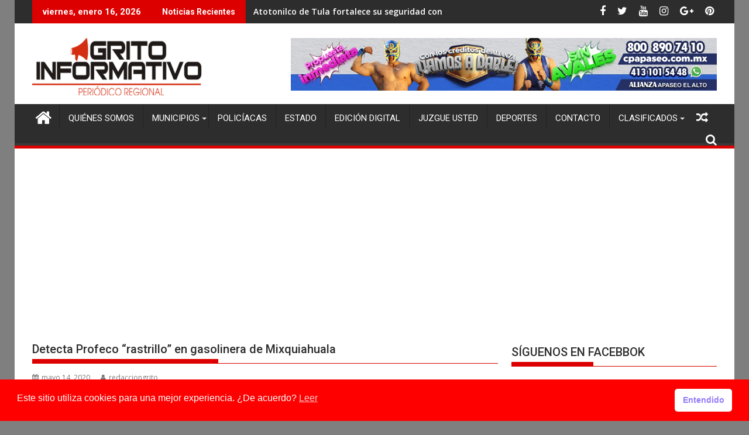

--- FILE ---
content_type: text/html; charset=UTF-8
request_url: https://periodicogritoinformativo.com/2020/05/14/detecta-profeco-rastrillo-en-gasolinera-de-mixquiahuala/
body_size: 34968
content:
<!DOCTYPE html><html lang="es">
    	<head>

		        <meta charset="UTF-8">
        <meta name="viewport" content="width=device-width, initial-scale=1">
        <link rel="profile" href="http://gmpg.org/xfn/11">
        <link rel="pingback" href="https://periodicogritoinformativo.com/xmlrpc.php">
    <meta name='robots' content='index, follow, max-image-preview:large, max-snippet:-1, max-video-preview:-1' />
	<style>img:is([sizes="auto" i], [sizes^="auto," i]) { contain-intrinsic-size: 3000px 1500px }</style>
	
	<!-- This site is optimized with the Yoast SEO plugin v26.7 - https://yoast.com/wordpress/plugins/seo/ -->
	<title>Detecta Profeco “rastrillo” en gasolinera de Mixquiahuala &#183; Grito Informativo</title>
	<link rel="canonical" href="https://periodicogritoinformativo.com/2020/05/14/detecta-profeco-rastrillo-en-gasolinera-de-mixquiahuala/" />
	<meta property="og:locale" content="es_ES" />
	<meta property="og:type" content="article" />
	<meta property="og:title" content="Detecta Profeco “rastrillo” en gasolinera de Mixquiahuala &#183; Grito Informativo" />
	<meta property="og:description" content="Se encontraron irregularidades en un instrumento de medición para el despacho de gasolina, podrían proporcionar hasta 1.165 mililitros menos de combustible que el reflejado en la pantalla Mixquiahuala de Juárez.- Durante su participación en la conferencia de este lunes del presidente Andrés Manuel López Obrador, la Subprocuradora de Servicios de la Procuraduría Federal del Consumidor (Profeco), Surit Romero Domínguez, dio a conocer que, en trabajos de revisión, una gasolinera en Durango impidió que se le colocaran sellos de suspensión y otra, en el Estado de México, no permitió que se&hellip;" />
	<meta property="og:url" content="https://periodicogritoinformativo.com/2020/05/14/detecta-profeco-rastrillo-en-gasolinera-de-mixquiahuala/" />
	<meta property="og:site_name" content="Grito Informativo" />
	<meta property="article:publisher" content="https://www.facebook.com/grito.informativo/" />
	<meta property="article:published_time" content="2020-05-14T18:12:53+00:00" />
	<meta property="article:modified_time" content="2020-05-14T18:12:59+00:00" />
	<meta property="og:image" content="https://periodicogritoinformativo.com/wp-content/uploads/2020/05/7de235e1-99c6-47f6-b866-599bd0b76e192941.jpg" />
	<meta property="og:image:width" content="840" />
	<meta property="og:image:height" content="884" />
	<meta property="og:image:type" content="image/jpeg" />
	<meta name="author" content="redacciongrito" />
	<meta name="twitter:card" content="summary_large_image" />
	<meta name="twitter:label1" content="Escrito por" />
	<meta name="twitter:data1" content="redacciongrito" />
	<meta name="twitter:label2" content="Tiempo de lectura" />
	<meta name="twitter:data2" content="1 minuto" />
	<script type="application/ld+json" class="yoast-schema-graph">{"@context":"https://schema.org","@graph":[{"@type":"Article","@id":"https://periodicogritoinformativo.com/2020/05/14/detecta-profeco-rastrillo-en-gasolinera-de-mixquiahuala/#article","isPartOf":{"@id":"https://periodicogritoinformativo.com/2020/05/14/detecta-profeco-rastrillo-en-gasolinera-de-mixquiahuala/"},"author":{"name":"redacciongrito","@id":"https://periodicogritoinformativo.com/#/schema/person/040b7886ef8cdd57887ec4db39a1864d"},"headline":"Detecta Profeco “rastrillo” en gasolinera de Mixquiahuala","datePublished":"2020-05-14T18:12:53+00:00","dateModified":"2020-05-14T18:12:59+00:00","mainEntityOfPage":{"@id":"https://periodicogritoinformativo.com/2020/05/14/detecta-profeco-rastrillo-en-gasolinera-de-mixquiahuala/"},"wordCount":294,"publisher":{"@id":"https://periodicogritoinformativo.com/#organization"},"image":{"@id":"https://periodicogritoinformativo.com/2020/05/14/detecta-profeco-rastrillo-en-gasolinera-de-mixquiahuala/#primaryimage"},"thumbnailUrl":"https://periodicogritoinformativo.com/wp-content/uploads/2020/05/7de235e1-99c6-47f6-b866-599bd0b76e192941.jpg","articleSection":["Mixquiahuala"],"inLanguage":"es"},{"@type":"WebPage","@id":"https://periodicogritoinformativo.com/2020/05/14/detecta-profeco-rastrillo-en-gasolinera-de-mixquiahuala/","url":"https://periodicogritoinformativo.com/2020/05/14/detecta-profeco-rastrillo-en-gasolinera-de-mixquiahuala/","name":"Detecta Profeco “rastrillo” en gasolinera de Mixquiahuala &#183; Grito Informativo","isPartOf":{"@id":"https://periodicogritoinformativo.com/#website"},"primaryImageOfPage":{"@id":"https://periodicogritoinformativo.com/2020/05/14/detecta-profeco-rastrillo-en-gasolinera-de-mixquiahuala/#primaryimage"},"image":{"@id":"https://periodicogritoinformativo.com/2020/05/14/detecta-profeco-rastrillo-en-gasolinera-de-mixquiahuala/#primaryimage"},"thumbnailUrl":"https://periodicogritoinformativo.com/wp-content/uploads/2020/05/7de235e1-99c6-47f6-b866-599bd0b76e192941.jpg","datePublished":"2020-05-14T18:12:53+00:00","dateModified":"2020-05-14T18:12:59+00:00","breadcrumb":{"@id":"https://periodicogritoinformativo.com/2020/05/14/detecta-profeco-rastrillo-en-gasolinera-de-mixquiahuala/#breadcrumb"},"inLanguage":"es","potentialAction":[{"@type":"ReadAction","target":["https://periodicogritoinformativo.com/2020/05/14/detecta-profeco-rastrillo-en-gasolinera-de-mixquiahuala/"]}]},{"@type":"ImageObject","inLanguage":"es","@id":"https://periodicogritoinformativo.com/2020/05/14/detecta-profeco-rastrillo-en-gasolinera-de-mixquiahuala/#primaryimage","url":"https://periodicogritoinformativo.com/wp-content/uploads/2020/05/7de235e1-99c6-47f6-b866-599bd0b76e192941.jpg","contentUrl":"https://periodicogritoinformativo.com/wp-content/uploads/2020/05/7de235e1-99c6-47f6-b866-599bd0b76e192941.jpg","width":840,"height":884},{"@type":"BreadcrumbList","@id":"https://periodicogritoinformativo.com/2020/05/14/detecta-profeco-rastrillo-en-gasolinera-de-mixquiahuala/#breadcrumb","itemListElement":[{"@type":"ListItem","position":1,"name":"Portada","item":"https://periodicogritoinformativo.com/"},{"@type":"ListItem","position":2,"name":"Detecta Profeco “rastrillo” en gasolinera de Mixquiahuala"}]},{"@type":"WebSite","@id":"https://periodicogritoinformativo.com/#website","url":"https://periodicogritoinformativo.com/","name":"Grito Informativo","description":"Noticias del Valle del Mezquital y Tula-Tepeji","publisher":{"@id":"https://periodicogritoinformativo.com/#organization"},"potentialAction":[{"@type":"SearchAction","target":{"@type":"EntryPoint","urlTemplate":"https://periodicogritoinformativo.com/?s={search_term_string}"},"query-input":{"@type":"PropertyValueSpecification","valueRequired":true,"valueName":"search_term_string"}}],"inLanguage":"es"},{"@type":"Organization","@id":"https://periodicogritoinformativo.com/#organization","name":"Grito Informativo","url":"https://periodicogritoinformativo.com/","logo":{"@type":"ImageObject","inLanguage":"es","@id":"https://periodicogritoinformativo.com/#/schema/logo/image/","url":"http://periodicogritoinformativo.com/wp-content/uploads/2019/06/logogrito.png","contentUrl":"http://periodicogritoinformativo.com/wp-content/uploads/2019/06/logogrito.png","width":350,"height":120,"caption":"Grito Informativo"},"image":{"@id":"https://periodicogritoinformativo.com/#/schema/logo/image/"},"sameAs":["https://www.facebook.com/grito.informativo/","https://www.youtube.com/channel/UCMiP4vq2UowAiSkjWnv15WA"]},{"@type":"Person","@id":"https://periodicogritoinformativo.com/#/schema/person/040b7886ef8cdd57887ec4db39a1864d","name":"redacciongrito","image":{"@type":"ImageObject","inLanguage":"es","@id":"https://periodicogritoinformativo.com/#/schema/person/image/","url":"https://secure.gravatar.com/avatar/3e69217f5efe37af01bf24b37fbf6afca3e47202e57249125360de1954114706?s=96&d=mm&r=g","contentUrl":"https://secure.gravatar.com/avatar/3e69217f5efe37af01bf24b37fbf6afca3e47202e57249125360de1954114706?s=96&d=mm&r=g","caption":"redacciongrito"}}]}</script>
	<!-- / Yoast SEO plugin. -->


<link rel='dns-prefetch' href='//static.addtoany.com' />
<link rel='dns-prefetch' href='//www.googletagmanager.com' />
<link rel='dns-prefetch' href='//fonts.googleapis.com' />
<link rel='dns-prefetch' href='//pagead2.googlesyndication.com' />
<link rel='dns-prefetch' href='//fundingchoicesmessages.google.com' />
<link rel="alternate" type="application/rss+xml" title="Grito Informativo &raquo; Feed" href="https://periodicogritoinformativo.com/feed/" />
<link rel="alternate" type="application/rss+xml" title="Grito Informativo &raquo; Feed de los comentarios" href="https://periodicogritoinformativo.com/comments/feed/" />
<script type="text/javascript">
/* <![CDATA[ */
window._wpemojiSettings = {"baseUrl":"https:\/\/s.w.org\/images\/core\/emoji\/16.0.1\/72x72\/","ext":".png","svgUrl":"https:\/\/s.w.org\/images\/core\/emoji\/16.0.1\/svg\/","svgExt":".svg","source":{"concatemoji":"https:\/\/periodicogritoinformativo.com\/wp-includes\/js\/wp-emoji-release.min.js?ver=6.8.3"}};
/*! This file is auto-generated */
!function(s,n){var o,i,e;function c(e){try{var t={supportTests:e,timestamp:(new Date).valueOf()};sessionStorage.setItem(o,JSON.stringify(t))}catch(e){}}function p(e,t,n){e.clearRect(0,0,e.canvas.width,e.canvas.height),e.fillText(t,0,0);var t=new Uint32Array(e.getImageData(0,0,e.canvas.width,e.canvas.height).data),a=(e.clearRect(0,0,e.canvas.width,e.canvas.height),e.fillText(n,0,0),new Uint32Array(e.getImageData(0,0,e.canvas.width,e.canvas.height).data));return t.every(function(e,t){return e===a[t]})}function u(e,t){e.clearRect(0,0,e.canvas.width,e.canvas.height),e.fillText(t,0,0);for(var n=e.getImageData(16,16,1,1),a=0;a<n.data.length;a++)if(0!==n.data[a])return!1;return!0}function f(e,t,n,a){switch(t){case"flag":return n(e,"\ud83c\udff3\ufe0f\u200d\u26a7\ufe0f","\ud83c\udff3\ufe0f\u200b\u26a7\ufe0f")?!1:!n(e,"\ud83c\udde8\ud83c\uddf6","\ud83c\udde8\u200b\ud83c\uddf6")&&!n(e,"\ud83c\udff4\udb40\udc67\udb40\udc62\udb40\udc65\udb40\udc6e\udb40\udc67\udb40\udc7f","\ud83c\udff4\u200b\udb40\udc67\u200b\udb40\udc62\u200b\udb40\udc65\u200b\udb40\udc6e\u200b\udb40\udc67\u200b\udb40\udc7f");case"emoji":return!a(e,"\ud83e\udedf")}return!1}function g(e,t,n,a){var r="undefined"!=typeof WorkerGlobalScope&&self instanceof WorkerGlobalScope?new OffscreenCanvas(300,150):s.createElement("canvas"),o=r.getContext("2d",{willReadFrequently:!0}),i=(o.textBaseline="top",o.font="600 32px Arial",{});return e.forEach(function(e){i[e]=t(o,e,n,a)}),i}function t(e){var t=s.createElement("script");t.src=e,t.defer=!0,s.head.appendChild(t)}"undefined"!=typeof Promise&&(o="wpEmojiSettingsSupports",i=["flag","emoji"],n.supports={everything:!0,everythingExceptFlag:!0},e=new Promise(function(e){s.addEventListener("DOMContentLoaded",e,{once:!0})}),new Promise(function(t){var n=function(){try{var e=JSON.parse(sessionStorage.getItem(o));if("object"==typeof e&&"number"==typeof e.timestamp&&(new Date).valueOf()<e.timestamp+604800&&"object"==typeof e.supportTests)return e.supportTests}catch(e){}return null}();if(!n){if("undefined"!=typeof Worker&&"undefined"!=typeof OffscreenCanvas&&"undefined"!=typeof URL&&URL.createObjectURL&&"undefined"!=typeof Blob)try{var e="postMessage("+g.toString()+"("+[JSON.stringify(i),f.toString(),p.toString(),u.toString()].join(",")+"));",a=new Blob([e],{type:"text/javascript"}),r=new Worker(URL.createObjectURL(a),{name:"wpTestEmojiSupports"});return void(r.onmessage=function(e){c(n=e.data),r.terminate(),t(n)})}catch(e){}c(n=g(i,f,p,u))}t(n)}).then(function(e){for(var t in e)n.supports[t]=e[t],n.supports.everything=n.supports.everything&&n.supports[t],"flag"!==t&&(n.supports.everythingExceptFlag=n.supports.everythingExceptFlag&&n.supports[t]);n.supports.everythingExceptFlag=n.supports.everythingExceptFlag&&!n.supports.flag,n.DOMReady=!1,n.readyCallback=function(){n.DOMReady=!0}}).then(function(){return e}).then(function(){var e;n.supports.everything||(n.readyCallback(),(e=n.source||{}).concatemoji?t(e.concatemoji):e.wpemoji&&e.twemoji&&(t(e.twemoji),t(e.wpemoji)))}))}((window,document),window._wpemojiSettings);
/* ]]> */
</script>

<style id='wp-emoji-styles-inline-css' type='text/css'>

	img.wp-smiley, img.emoji {
		display: inline !important;
		border: none !important;
		box-shadow: none !important;
		height: 1em !important;
		width: 1em !important;
		margin: 0 0.07em !important;
		vertical-align: -0.1em !important;
		background: none !important;
		padding: 0 !important;
	}
</style>
<link rel='stylesheet' id='wp-block-library-css' href='https://periodicogritoinformativo.com/wp-includes/css/dist/block-library/style.min.css?ver=6.8.3' type='text/css' media='all' />
<style id='wp-block-library-theme-inline-css' type='text/css'>
.wp-block-audio :where(figcaption){color:#555;font-size:13px;text-align:center}.is-dark-theme .wp-block-audio :where(figcaption){color:#ffffffa6}.wp-block-audio{margin:0 0 1em}.wp-block-code{border:1px solid #ccc;border-radius:4px;font-family:Menlo,Consolas,monaco,monospace;padding:.8em 1em}.wp-block-embed :where(figcaption){color:#555;font-size:13px;text-align:center}.is-dark-theme .wp-block-embed :where(figcaption){color:#ffffffa6}.wp-block-embed{margin:0 0 1em}.blocks-gallery-caption{color:#555;font-size:13px;text-align:center}.is-dark-theme .blocks-gallery-caption{color:#ffffffa6}:root :where(.wp-block-image figcaption){color:#555;font-size:13px;text-align:center}.is-dark-theme :root :where(.wp-block-image figcaption){color:#ffffffa6}.wp-block-image{margin:0 0 1em}.wp-block-pullquote{border-bottom:4px solid;border-top:4px solid;color:currentColor;margin-bottom:1.75em}.wp-block-pullquote cite,.wp-block-pullquote footer,.wp-block-pullquote__citation{color:currentColor;font-size:.8125em;font-style:normal;text-transform:uppercase}.wp-block-quote{border-left:.25em solid;margin:0 0 1.75em;padding-left:1em}.wp-block-quote cite,.wp-block-quote footer{color:currentColor;font-size:.8125em;font-style:normal;position:relative}.wp-block-quote:where(.has-text-align-right){border-left:none;border-right:.25em solid;padding-left:0;padding-right:1em}.wp-block-quote:where(.has-text-align-center){border:none;padding-left:0}.wp-block-quote.is-large,.wp-block-quote.is-style-large,.wp-block-quote:where(.is-style-plain){border:none}.wp-block-search .wp-block-search__label{font-weight:700}.wp-block-search__button{border:1px solid #ccc;padding:.375em .625em}:where(.wp-block-group.has-background){padding:1.25em 2.375em}.wp-block-separator.has-css-opacity{opacity:.4}.wp-block-separator{border:none;border-bottom:2px solid;margin-left:auto;margin-right:auto}.wp-block-separator.has-alpha-channel-opacity{opacity:1}.wp-block-separator:not(.is-style-wide):not(.is-style-dots){width:100px}.wp-block-separator.has-background:not(.is-style-dots){border-bottom:none;height:1px}.wp-block-separator.has-background:not(.is-style-wide):not(.is-style-dots){height:2px}.wp-block-table{margin:0 0 1em}.wp-block-table td,.wp-block-table th{word-break:normal}.wp-block-table :where(figcaption){color:#555;font-size:13px;text-align:center}.is-dark-theme .wp-block-table :where(figcaption){color:#ffffffa6}.wp-block-video :where(figcaption){color:#555;font-size:13px;text-align:center}.is-dark-theme .wp-block-video :where(figcaption){color:#ffffffa6}.wp-block-video{margin:0 0 1em}:root :where(.wp-block-template-part.has-background){margin-bottom:0;margin-top:0;padding:1.25em 2.375em}
</style>
<style id='classic-theme-styles-inline-css' type='text/css'>
/*! This file is auto-generated */
.wp-block-button__link{color:#fff;background-color:#32373c;border-radius:9999px;box-shadow:none;text-decoration:none;padding:calc(.667em + 2px) calc(1.333em + 2px);font-size:1.125em}.wp-block-file__button{background:#32373c;color:#fff;text-decoration:none}
</style>
<link rel='stylesheet' id='magnific-popup-css' href='https://periodicogritoinformativo.com/wp-content/plugins/gutentor/assets/library/magnific-popup/magnific-popup.min.css?ver=1.8.0' type='text/css' media='all' />
<link rel='stylesheet' id='slick-css' href='https://periodicogritoinformativo.com/wp-content/plugins/gutentor/assets/library/slick/slick.min.css?ver=1.8.1' type='text/css' media='all' />
<link rel='stylesheet' id='fontawesome-css' href='https://periodicogritoinformativo.com/wp-content/plugins/gutentor/assets/library/fontawesome/css/all.min.css?ver=5.12.0' type='text/css' media='all' />
<link rel='stylesheet' id='wpness-grid-css' href='https://periodicogritoinformativo.com/wp-content/plugins/gutentor/assets/library/wpness-grid/wpness-grid.css?ver=1.0.0' type='text/css' media='all' />
<link rel='stylesheet' id='animate-css' href='https://periodicogritoinformativo.com/wp-content/plugins/gutentor/assets/library/animatecss/animate.min.css?ver=3.7.2' type='text/css' media='all' />
<link rel='stylesheet' id='wp-components-css' href='https://periodicogritoinformativo.com/wp-includes/css/dist/components/style.min.css?ver=6.8.3' type='text/css' media='all' />
<link rel='stylesheet' id='wp-preferences-css' href='https://periodicogritoinformativo.com/wp-includes/css/dist/preferences/style.min.css?ver=6.8.3' type='text/css' media='all' />
<link rel='stylesheet' id='wp-block-editor-css' href='https://periodicogritoinformativo.com/wp-includes/css/dist/block-editor/style.min.css?ver=6.8.3' type='text/css' media='all' />
<link rel='stylesheet' id='wp-reusable-blocks-css' href='https://periodicogritoinformativo.com/wp-includes/css/dist/reusable-blocks/style.min.css?ver=6.8.3' type='text/css' media='all' />
<link rel='stylesheet' id='wp-patterns-css' href='https://periodicogritoinformativo.com/wp-includes/css/dist/patterns/style.min.css?ver=6.8.3' type='text/css' media='all' />
<link rel='stylesheet' id='wp-editor-css' href='https://periodicogritoinformativo.com/wp-includes/css/dist/editor/style.min.css?ver=6.8.3' type='text/css' media='all' />
<link rel='stylesheet' id='gutentor-css' href='https://periodicogritoinformativo.com/wp-content/plugins/gutentor/dist/blocks.style.build.css?ver=3.5.4' type='text/css' media='all' />
<style id='global-styles-inline-css' type='text/css'>
:root{--wp--preset--aspect-ratio--square: 1;--wp--preset--aspect-ratio--4-3: 4/3;--wp--preset--aspect-ratio--3-4: 3/4;--wp--preset--aspect-ratio--3-2: 3/2;--wp--preset--aspect-ratio--2-3: 2/3;--wp--preset--aspect-ratio--16-9: 16/9;--wp--preset--aspect-ratio--9-16: 9/16;--wp--preset--color--black: #000000;--wp--preset--color--cyan-bluish-gray: #abb8c3;--wp--preset--color--white: #ffffff;--wp--preset--color--pale-pink: #f78da7;--wp--preset--color--vivid-red: #cf2e2e;--wp--preset--color--luminous-vivid-orange: #ff6900;--wp--preset--color--luminous-vivid-amber: #fcb900;--wp--preset--color--light-green-cyan: #7bdcb5;--wp--preset--color--vivid-green-cyan: #00d084;--wp--preset--color--pale-cyan-blue: #8ed1fc;--wp--preset--color--vivid-cyan-blue: #0693e3;--wp--preset--color--vivid-purple: #9b51e0;--wp--preset--gradient--vivid-cyan-blue-to-vivid-purple: linear-gradient(135deg,rgba(6,147,227,1) 0%,rgb(155,81,224) 100%);--wp--preset--gradient--light-green-cyan-to-vivid-green-cyan: linear-gradient(135deg,rgb(122,220,180) 0%,rgb(0,208,130) 100%);--wp--preset--gradient--luminous-vivid-amber-to-luminous-vivid-orange: linear-gradient(135deg,rgba(252,185,0,1) 0%,rgba(255,105,0,1) 100%);--wp--preset--gradient--luminous-vivid-orange-to-vivid-red: linear-gradient(135deg,rgba(255,105,0,1) 0%,rgb(207,46,46) 100%);--wp--preset--gradient--very-light-gray-to-cyan-bluish-gray: linear-gradient(135deg,rgb(238,238,238) 0%,rgb(169,184,195) 100%);--wp--preset--gradient--cool-to-warm-spectrum: linear-gradient(135deg,rgb(74,234,220) 0%,rgb(151,120,209) 20%,rgb(207,42,186) 40%,rgb(238,44,130) 60%,rgb(251,105,98) 80%,rgb(254,248,76) 100%);--wp--preset--gradient--blush-light-purple: linear-gradient(135deg,rgb(255,206,236) 0%,rgb(152,150,240) 100%);--wp--preset--gradient--blush-bordeaux: linear-gradient(135deg,rgb(254,205,165) 0%,rgb(254,45,45) 50%,rgb(107,0,62) 100%);--wp--preset--gradient--luminous-dusk: linear-gradient(135deg,rgb(255,203,112) 0%,rgb(199,81,192) 50%,rgb(65,88,208) 100%);--wp--preset--gradient--pale-ocean: linear-gradient(135deg,rgb(255,245,203) 0%,rgb(182,227,212) 50%,rgb(51,167,181) 100%);--wp--preset--gradient--electric-grass: linear-gradient(135deg,rgb(202,248,128) 0%,rgb(113,206,126) 100%);--wp--preset--gradient--midnight: linear-gradient(135deg,rgb(2,3,129) 0%,rgb(40,116,252) 100%);--wp--preset--font-size--small: 13px;--wp--preset--font-size--medium: 20px;--wp--preset--font-size--large: 36px;--wp--preset--font-size--x-large: 42px;--wp--preset--spacing--20: 0.44rem;--wp--preset--spacing--30: 0.67rem;--wp--preset--spacing--40: 1rem;--wp--preset--spacing--50: 1.5rem;--wp--preset--spacing--60: 2.25rem;--wp--preset--spacing--70: 3.38rem;--wp--preset--spacing--80: 5.06rem;--wp--preset--shadow--natural: 6px 6px 9px rgba(0, 0, 0, 0.2);--wp--preset--shadow--deep: 12px 12px 50px rgba(0, 0, 0, 0.4);--wp--preset--shadow--sharp: 6px 6px 0px rgba(0, 0, 0, 0.2);--wp--preset--shadow--outlined: 6px 6px 0px -3px rgba(255, 255, 255, 1), 6px 6px rgba(0, 0, 0, 1);--wp--preset--shadow--crisp: 6px 6px 0px rgba(0, 0, 0, 1);}:where(.is-layout-flex){gap: 0.5em;}:where(.is-layout-grid){gap: 0.5em;}body .is-layout-flex{display: flex;}.is-layout-flex{flex-wrap: wrap;align-items: center;}.is-layout-flex > :is(*, div){margin: 0;}body .is-layout-grid{display: grid;}.is-layout-grid > :is(*, div){margin: 0;}:where(.wp-block-columns.is-layout-flex){gap: 2em;}:where(.wp-block-columns.is-layout-grid){gap: 2em;}:where(.wp-block-post-template.is-layout-flex){gap: 1.25em;}:where(.wp-block-post-template.is-layout-grid){gap: 1.25em;}.has-black-color{color: var(--wp--preset--color--black) !important;}.has-cyan-bluish-gray-color{color: var(--wp--preset--color--cyan-bluish-gray) !important;}.has-white-color{color: var(--wp--preset--color--white) !important;}.has-pale-pink-color{color: var(--wp--preset--color--pale-pink) !important;}.has-vivid-red-color{color: var(--wp--preset--color--vivid-red) !important;}.has-luminous-vivid-orange-color{color: var(--wp--preset--color--luminous-vivid-orange) !important;}.has-luminous-vivid-amber-color{color: var(--wp--preset--color--luminous-vivid-amber) !important;}.has-light-green-cyan-color{color: var(--wp--preset--color--light-green-cyan) !important;}.has-vivid-green-cyan-color{color: var(--wp--preset--color--vivid-green-cyan) !important;}.has-pale-cyan-blue-color{color: var(--wp--preset--color--pale-cyan-blue) !important;}.has-vivid-cyan-blue-color{color: var(--wp--preset--color--vivid-cyan-blue) !important;}.has-vivid-purple-color{color: var(--wp--preset--color--vivid-purple) !important;}.has-black-background-color{background-color: var(--wp--preset--color--black) !important;}.has-cyan-bluish-gray-background-color{background-color: var(--wp--preset--color--cyan-bluish-gray) !important;}.has-white-background-color{background-color: var(--wp--preset--color--white) !important;}.has-pale-pink-background-color{background-color: var(--wp--preset--color--pale-pink) !important;}.has-vivid-red-background-color{background-color: var(--wp--preset--color--vivid-red) !important;}.has-luminous-vivid-orange-background-color{background-color: var(--wp--preset--color--luminous-vivid-orange) !important;}.has-luminous-vivid-amber-background-color{background-color: var(--wp--preset--color--luminous-vivid-amber) !important;}.has-light-green-cyan-background-color{background-color: var(--wp--preset--color--light-green-cyan) !important;}.has-vivid-green-cyan-background-color{background-color: var(--wp--preset--color--vivid-green-cyan) !important;}.has-pale-cyan-blue-background-color{background-color: var(--wp--preset--color--pale-cyan-blue) !important;}.has-vivid-cyan-blue-background-color{background-color: var(--wp--preset--color--vivid-cyan-blue) !important;}.has-vivid-purple-background-color{background-color: var(--wp--preset--color--vivid-purple) !important;}.has-black-border-color{border-color: var(--wp--preset--color--black) !important;}.has-cyan-bluish-gray-border-color{border-color: var(--wp--preset--color--cyan-bluish-gray) !important;}.has-white-border-color{border-color: var(--wp--preset--color--white) !important;}.has-pale-pink-border-color{border-color: var(--wp--preset--color--pale-pink) !important;}.has-vivid-red-border-color{border-color: var(--wp--preset--color--vivid-red) !important;}.has-luminous-vivid-orange-border-color{border-color: var(--wp--preset--color--luminous-vivid-orange) !important;}.has-luminous-vivid-amber-border-color{border-color: var(--wp--preset--color--luminous-vivid-amber) !important;}.has-light-green-cyan-border-color{border-color: var(--wp--preset--color--light-green-cyan) !important;}.has-vivid-green-cyan-border-color{border-color: var(--wp--preset--color--vivid-green-cyan) !important;}.has-pale-cyan-blue-border-color{border-color: var(--wp--preset--color--pale-cyan-blue) !important;}.has-vivid-cyan-blue-border-color{border-color: var(--wp--preset--color--vivid-cyan-blue) !important;}.has-vivid-purple-border-color{border-color: var(--wp--preset--color--vivid-purple) !important;}.has-vivid-cyan-blue-to-vivid-purple-gradient-background{background: var(--wp--preset--gradient--vivid-cyan-blue-to-vivid-purple) !important;}.has-light-green-cyan-to-vivid-green-cyan-gradient-background{background: var(--wp--preset--gradient--light-green-cyan-to-vivid-green-cyan) !important;}.has-luminous-vivid-amber-to-luminous-vivid-orange-gradient-background{background: var(--wp--preset--gradient--luminous-vivid-amber-to-luminous-vivid-orange) !important;}.has-luminous-vivid-orange-to-vivid-red-gradient-background{background: var(--wp--preset--gradient--luminous-vivid-orange-to-vivid-red) !important;}.has-very-light-gray-to-cyan-bluish-gray-gradient-background{background: var(--wp--preset--gradient--very-light-gray-to-cyan-bluish-gray) !important;}.has-cool-to-warm-spectrum-gradient-background{background: var(--wp--preset--gradient--cool-to-warm-spectrum) !important;}.has-blush-light-purple-gradient-background{background: var(--wp--preset--gradient--blush-light-purple) !important;}.has-blush-bordeaux-gradient-background{background: var(--wp--preset--gradient--blush-bordeaux) !important;}.has-luminous-dusk-gradient-background{background: var(--wp--preset--gradient--luminous-dusk) !important;}.has-pale-ocean-gradient-background{background: var(--wp--preset--gradient--pale-ocean) !important;}.has-electric-grass-gradient-background{background: var(--wp--preset--gradient--electric-grass) !important;}.has-midnight-gradient-background{background: var(--wp--preset--gradient--midnight) !important;}.has-small-font-size{font-size: var(--wp--preset--font-size--small) !important;}.has-medium-font-size{font-size: var(--wp--preset--font-size--medium) !important;}.has-large-font-size{font-size: var(--wp--preset--font-size--large) !important;}.has-x-large-font-size{font-size: var(--wp--preset--font-size--x-large) !important;}
:where(.wp-block-post-template.is-layout-flex){gap: 1.25em;}:where(.wp-block-post-template.is-layout-grid){gap: 1.25em;}
:where(.wp-block-columns.is-layout-flex){gap: 2em;}:where(.wp-block-columns.is-layout-grid){gap: 2em;}
:root :where(.wp-block-pullquote){font-size: 1.5em;line-height: 1.6;}
</style>
<link rel='stylesheet' id='contact-form-7-css' href='https://periodicogritoinformativo.com/wp-content/plugins/contact-form-7/includes/css/styles.css?ver=6.1.4' type='text/css' media='all' />
<link rel='stylesheet' id='fb-widget-frontend-style-css' href='https://periodicogritoinformativo.com/wp-content/plugins/facebook-pagelike-widget/assets/css/style.css?ver=1.0.0' type='text/css' media='all' />
<link rel='stylesheet' id='nsc_bar_nice-cookie-consent-css' href='https://periodicogritoinformativo.com/wp-content/plugins/beautiful-and-responsive-cookie-consent/public/cookieNSCconsent.min.css?ver=4.9.2' type='text/css' media='all' />
<link rel='stylesheet' id='jquery-bxslider-css' href='https://periodicogritoinformativo.com/wp-content/themes/supermag/assets/library/bxslider/css/jquery.bxslider.min.css?ver=4.2.5' type='text/css' media='all' />
<link rel='stylesheet' id='supermag-googleapis-css' href='//fonts.googleapis.com/css?family=Open+Sans%3A600%2C400%7CRoboto%3A300italic%2C400%2C500%2C700&#038;ver=1.0.1' type='text/css' media='all' />
<link rel='stylesheet' id='font-awesome-css' href='https://periodicogritoinformativo.com/wp-content/themes/supermag/assets/library/Font-Awesome/css/font-awesome.min.css?ver=4.7.0' type='text/css' media='all' />
<link rel='stylesheet' id='supermag-style-css' href='https://periodicogritoinformativo.com/wp-content/themes/supermag/style.css?ver=1.4.9' type='text/css' media='all' />
<style id='supermag-style-inline-css' type='text/css'>

            mark,
            .comment-form .form-submit input,
            .read-more,
            .bn-title,
            .home-icon.front_page_on,
            .header-wrapper .menu li:hover > a,
            .header-wrapper .menu > li.current-menu-item a,
            .header-wrapper .menu > li.current-menu-parent a,
            .header-wrapper .menu > li.current_page_parent a,
            .header-wrapper .menu > li.current_page_ancestor a,
            .header-wrapper .menu > li.current-menu-item > a:before,
            .header-wrapper .menu > li.current-menu-parent > a:before,
            .header-wrapper .menu > li.current_page_parent > a:before,
            .header-wrapper .menu > li.current_page_ancestor > a:before,
            .header-wrapper .main-navigation ul ul.sub-menu li:hover > a,
            .header-wrapper .main-navigation ul ul.children li:hover > a,
            .slider-section .cat-links a,
            .featured-desc .below-entry-meta .cat-links a,
            #calendar_wrap #wp-calendar #today,
            #calendar_wrap #wp-calendar #today a,
            .wpcf7-form input.wpcf7-submit:hover,
            .breadcrumb{
                background: #dd0000;
            }
        
            a:hover,
            .screen-reader-text:focus,
            .bn-content a:hover,
            .socials a:hover,
            .site-title a,
            .search-block input#menu-search,
            .widget_search input#s,
            .search-block #searchsubmit,
            .widget_search #searchsubmit,
            .footer-sidebar .featured-desc .above-entry-meta a:hover,
            .slider-section .slide-title:hover,
            .besides-slider .post-title a:hover,
            .slider-feature-wrap a:hover,
            .slider-section .bx-controls-direction a,
            .besides-slider .beside-post:hover .beside-caption,
            .besides-slider .beside-post:hover .beside-caption a:hover,
            .featured-desc .above-entry-meta span:hover,
            .posted-on a:hover,
            .cat-links a:hover,
            .comments-link a:hover,
            .edit-link a:hover,
            .tags-links a:hover,
            .byline a:hover,
            .nav-links a:hover,
            #supermag-breadcrumbs a:hover,
            .wpcf7-form input.wpcf7-submit,
             .woocommerce nav.woocommerce-pagination ul li a:focus, 
             .woocommerce nav.woocommerce-pagination ul li a:hover, 
             .woocommerce nav.woocommerce-pagination ul li span.current{
                color: #dd0000;
            }
            .search-block input#menu-search,
            .widget_search input#s,
            .tagcloud a{
                border: 1px solid #dd0000;
            }
            .footer-wrapper .border,
            .nav-links .nav-previous a:hover,
            .nav-links .nav-next a:hover{
                border-top: 1px solid #dd0000;
            }
             .besides-slider .beside-post{
                border-bottom: 3px solid #dd0000;
            }
            .widget-title,
            .footer-wrapper,
            .page-header .page-title,
            .single .entry-header .entry-title,
            .page .entry-header .entry-title{
                border-bottom: 1px solid #dd0000;
            }
            .widget-title:before,
            .page-header .page-title:before,
            .single .entry-header .entry-title:before,
            .page .entry-header .entry-title:before {
                border-bottom: 7px solid #dd0000;
            }
           .wpcf7-form input.wpcf7-submit,
            article.post.sticky{
                border: 2px solid #dd0000;
            }
           .breadcrumb::after {
                border-left: 5px solid #dd0000;
            }
           .rtl .breadcrumb::after {
                border-right: 5px solid #dd0000;
                border-left:medium none;
            }
           .header-wrapper #site-navigation{
                border-bottom: 5px solid #dd0000;
            }
           @media screen and (max-width:992px){
                .slicknav_btn.slicknav_open{
                    border: 1px solid #dd0000;
                }
                 .header-wrapper .main-navigation ul ul.sub-menu li:hover > a,
                 .header-wrapper .main-navigation ul ul.children li:hover > a
                 {
                         background: #2d2d2d;
                 }
                .slicknav_btn.slicknav_open:before{
                    background: #dd0000;
                    box-shadow: 0 6px 0 0 #dd0000, 0 12px 0 0 #dd0000;
                }
                .slicknav_nav li:hover > a,
                .slicknav_nav li.current-menu-ancestor a,
                .slicknav_nav li.current-menu-item  > a,
                .slicknav_nav li.current_page_item a,
                .slicknav_nav li.current_page_item .slicknav_item span,
                .slicknav_nav li .slicknav_item:hover a{
                    color: #dd0000;
                }
            }
                    .cat-links .at-cat-item-1{
                    background: #dd0000!important;
                    color : #fff!important;
                    }
                    
                    .cat-links .at-cat-item-1:hover{
                    background: #2d2d2d!important;
                    color : #fff!important;
                    }
                    
                    .cat-links .at-cat-item-10{
                    background: #dd3333!important;
                    color : #fff!important;
                    }
                    
                    .at-cat-color-wrap-10 .widget-title::before,
                    body.category-10 .page-header .page-title::before
                    {
                     border-bottom: 7px solid #dd3333;
                    }
                    
                    .at-cat-color-wrap-10 .widget-title,
                     body.category-10 .page-header .page-title
                    {
                     border-bottom: 1px solid #dd3333;
                    }
                    .cat-links .at-cat-item-10:hover{
                    background: #2d2d2d!important;
                    color : #fff!important;
                    }
                    
                    .cat-links .at-cat-item-11{
                    background: #dd3333!important;
                    color : #fff!important;
                    }
                    
                    .at-cat-color-wrap-11 .widget-title::before,
                    body.category-11 .page-header .page-title::before
                    {
                     border-bottom: 7px solid #dd3333;
                    }
                    
                    .at-cat-color-wrap-11 .widget-title,
                     body.category-11 .page-header .page-title
                    {
                     border-bottom: 1px solid #dd3333;
                    }
                    .cat-links .at-cat-item-11:hover{
                    background: #2d2d2d!important;
                    color : #fff!important;
                    }
                    
                    .cat-links .at-cat-item-12{
                    background: #dd3333!important;
                    color : #fff!important;
                    }
                    
                    .at-cat-color-wrap-12 .widget-title::before,
                    body.category-12 .page-header .page-title::before
                    {
                     border-bottom: 7px solid #dd3333;
                    }
                    
                    .at-cat-color-wrap-12 .widget-title,
                     body.category-12 .page-header .page-title
                    {
                     border-bottom: 1px solid #dd3333;
                    }
                    .cat-links .at-cat-item-12:hover{
                    background: #2d2d2d!important;
                    color : #fff!important;
                    }
                    
                    .cat-links .at-cat-item-13{
                    background: #dd3333!important;
                    color : #fff!important;
                    }
                    
                    .at-cat-color-wrap-13 .widget-title::before,
                    body.category-13 .page-header .page-title::before
                    {
                     border-bottom: 7px solid #dd3333;
                    }
                    
                    .at-cat-color-wrap-13 .widget-title,
                     body.category-13 .page-header .page-title
                    {
                     border-bottom: 1px solid #dd3333;
                    }
                    .cat-links .at-cat-item-13:hover{
                    background: #2d2d2d!important;
                    color : #fff!important;
                    }
                    
                    .cat-links .at-cat-item-14{
                    background: #dd3333!important;
                    color : #fff!important;
                    }
                    
                    .at-cat-color-wrap-14 .widget-title::before,
                    body.category-14 .page-header .page-title::before
                    {
                     border-bottom: 7px solid #dd3333;
                    }
                    
                    .at-cat-color-wrap-14 .widget-title,
                     body.category-14 .page-header .page-title
                    {
                     border-bottom: 1px solid #dd3333;
                    }
                    .cat-links .at-cat-item-14:hover{
                    background: #2d2d2d!important;
                    color : #fff!important;
                    }
                    
                    .cat-links .at-cat-item-15{
                    background: #dd3333!important;
                    color : #fff!important;
                    }
                    
                    .at-cat-color-wrap-15 .widget-title::before,
                    body.category-15 .page-header .page-title::before
                    {
                     border-bottom: 7px solid #dd3333;
                    }
                    
                    .at-cat-color-wrap-15 .widget-title,
                     body.category-15 .page-header .page-title
                    {
                     border-bottom: 1px solid #dd3333;
                    }
                    .cat-links .at-cat-item-15:hover{
                    background: #000000!important;
                    color : #fff!important;
                    }
                    
                    .cat-links .at-cat-item-16{
                    background: #dd3333!important;
                    color : #fff!important;
                    }
                    
                    .at-cat-color-wrap-16 .widget-title::before,
                    body.category-16 .page-header .page-title::before
                    {
                     border-bottom: 7px solid #dd3333;
                    }
                    
                    .at-cat-color-wrap-16 .widget-title,
                     body.category-16 .page-header .page-title
                    {
                     border-bottom: 1px solid #dd3333;
                    }
                    .cat-links .at-cat-item-16:hover{
                    background: #2d2d2d!important;
                    color : #fff!important;
                    }
                    
                    .cat-links .at-cat-item-17{
                    background: #dd3333!important;
                    color : #fff!important;
                    }
                    
                    .at-cat-color-wrap-17 .widget-title::before,
                    body.category-17 .page-header .page-title::before
                    {
                     border-bottom: 7px solid #dd3333;
                    }
                    
                    .at-cat-color-wrap-17 .widget-title,
                     body.category-17 .page-header .page-title
                    {
                     border-bottom: 1px solid #dd3333;
                    }
                    .cat-links .at-cat-item-17:hover{
                    background: #2d2d2d!important;
                    color : #fff!important;
                    }
                    
                    .cat-links .at-cat-item-18{
                    background: #dd3333!important;
                    color : #fff!important;
                    }
                    
                    .at-cat-color-wrap-18 .widget-title::before,
                    body.category-18 .page-header .page-title::before
                    {
                     border-bottom: 7px solid #dd3333;
                    }
                    
                    .at-cat-color-wrap-18 .widget-title,
                     body.category-18 .page-header .page-title
                    {
                     border-bottom: 1px solid #dd3333;
                    }
                    .cat-links .at-cat-item-18:hover{
                    background: #2d2d2d!important;
                    color : #fff!important;
                    }
                    
                    .cat-links .at-cat-item-19{
                    background: #dd3333!important;
                    color : #fff!important;
                    }
                    
                    .at-cat-color-wrap-19 .widget-title::before,
                    body.category-19 .page-header .page-title::before
                    {
                     border-bottom: 7px solid #dd3333;
                    }
                    
                    .at-cat-color-wrap-19 .widget-title,
                     body.category-19 .page-header .page-title
                    {
                     border-bottom: 1px solid #dd3333;
                    }
                    .cat-links .at-cat-item-19:hover{
                    background: #2d2d2d!important;
                    color : #fff!important;
                    }
                    
                    .cat-links .at-cat-item-20{
                    background: #dd3333!important;
                    color : #fff!important;
                    }
                    
                    .at-cat-color-wrap-20 .widget-title::before,
                    body.category-20 .page-header .page-title::before
                    {
                     border-bottom: 7px solid #dd3333;
                    }
                    
                    .at-cat-color-wrap-20 .widget-title,
                     body.category-20 .page-header .page-title
                    {
                     border-bottom: 1px solid #dd3333;
                    }
                    .cat-links .at-cat-item-20:hover{
                    background: #2d2d2d!important;
                    color : #fff!important;
                    }
                    
                    .cat-links .at-cat-item-21{
                    background: #dd3333!important;
                    color : #fff!important;
                    }
                    
                    .at-cat-color-wrap-21 .widget-title::before,
                    body.category-21 .page-header .page-title::before
                    {
                     border-bottom: 7px solid #dd3333;
                    }
                    
                    .at-cat-color-wrap-21 .widget-title,
                     body.category-21 .page-header .page-title
                    {
                     border-bottom: 1px solid #dd3333;
                    }
                    .cat-links .at-cat-item-21:hover{
                    background: #2d2d2d!important;
                    color : #fff!important;
                    }
                    
                    .cat-links .at-cat-item-22{
                    background: #dd0000!important;
                    color : #fff!important;
                    }
                    
                    .cat-links .at-cat-item-22:hover{
                    background: #2d2d2d!important;
                    color : #fff!important;
                    }
                    
                    .cat-links .at-cat-item-23{
                    background: #dd0000!important;
                    color : #fff!important;
                    }
                    
                    .cat-links .at-cat-item-23:hover{
                    background: #2d2d2d!important;
                    color : #fff!important;
                    }
                    
                    .cat-links .at-cat-item-26{
                    background: #dd0000!important;
                    color : #fff!important;
                    }
                    
                    .cat-links .at-cat-item-26:hover{
                    background: #2d2d2d!important;
                    color : #fff!important;
                    }
                    
                    .cat-links .at-cat-item-27{
                    background: #dd0000!important;
                    color : #fff!important;
                    }
                    
                    .cat-links .at-cat-item-27:hover{
                    background: #2d2d2d!important;
                    color : #fff!important;
                    }
                    
                    .cat-links .at-cat-item-28{
                    background: #dd0000!important;
                    color : #fff!important;
                    }
                    
                    .cat-links .at-cat-item-28:hover{
                    background: #2d2d2d!important;
                    color : #fff!important;
                    }
                    
                    .cat-links .at-cat-item-29{
                    background: #dd0000!important;
                    color : #fff!important;
                    }
                    
                    .cat-links .at-cat-item-29:hover{
                    background: #2d2d2d!important;
                    color : #fff!important;
                    }
                    
                    .cat-links .at-cat-item-30{
                    background: #dd0000!important;
                    color : #fff!important;
                    }
                    
                    .cat-links .at-cat-item-30:hover{
                    background: #2d2d2d!important;
                    color : #fff!important;
                    }
                    
                    .cat-links .at-cat-item-52{
                    background: #dd0000!important;
                    color : #fff!important;
                    }
                    
                    .cat-links .at-cat-item-52:hover{
                    background: #2d2d2d!important;
                    color : #fff!important;
                    }
                    
                    .cat-links .at-cat-item-61{
                    background: #dd0000!important;
                    color : #fff!important;
                    }
                    
                    .cat-links .at-cat-item-61:hover{
                    background: #2d2d2d!important;
                    color : #fff!important;
                    }
                    
                    .cat-links .at-cat-item-62{
                    background: #dd0000!important;
                    color : #fff!important;
                    }
                    
                    .cat-links .at-cat-item-62:hover{
                    background: #2d2d2d!important;
                    color : #fff!important;
                    }
                    
                    .cat-links .at-cat-item-63{
                    background: #dd0000!important;
                    color : #fff!important;
                    }
                    
                    .cat-links .at-cat-item-63:hover{
                    background: #2d2d2d!important;
                    color : #fff!important;
                    }
                    .popup-wrap .popup-content {
    height: 330px;
}
.sticky-popup{
width:265px!important
}
</style>
<link rel='stylesheet' id='supermag-block-front-styles-css' href='https://periodicogritoinformativo.com/wp-content/themes/supermag/acmethemes/gutenberg/gutenberg-front.css?ver=1.0' type='text/css' media='all' />
<link rel='stylesheet' id='dflip-style-css' href='https://periodicogritoinformativo.com/wp-content/plugins/3d-flipbook-dflip-lite/assets/css/dflip.min.css?ver=2.4.20' type='text/css' media='all' />
<link rel='stylesheet' id='addtoany-css' href='https://periodicogritoinformativo.com/wp-content/plugins/add-to-any/addtoany.min.css?ver=1.16' type='text/css' media='all' />
<script type="text/javascript" src="https://periodicogritoinformativo.com/wp-includes/js/jquery/jquery.min.js?ver=3.7.1" id="jquery-core-js"></script>
<script type="text/javascript" src="https://periodicogritoinformativo.com/wp-includes/js/jquery/jquery-migrate.min.js?ver=3.4.1" id="jquery-migrate-js"></script>
<script type="text/javascript" id="addtoany-core-js-before">
/* <![CDATA[ */
window.a2a_config=window.a2a_config||{};a2a_config.callbacks=[];a2a_config.overlays=[];a2a_config.templates={};a2a_localize = {
	Share: "Compartir",
	Save: "Guardar",
	Subscribe: "Suscribir",
	Email: "Correo electrónico",
	Bookmark: "Marcador",
	ShowAll: "Mostrar todo",
	ShowLess: "Mostrar menos",
	FindServices: "Encontrar servicio(s)",
	FindAnyServiceToAddTo: "Encuentra al instante cualquier servicio para añadir a",
	PoweredBy: "Funciona con",
	ShareViaEmail: "Compartir por correo electrónico",
	SubscribeViaEmail: "Suscribirse a través de correo electrónico",
	BookmarkInYourBrowser: "Añadir a marcadores de tu navegador",
	BookmarkInstructions: "Presiona «Ctrl+D» o «\u2318+D» para añadir esta página a marcadores",
	AddToYourFavorites: "Añadir a tus favoritos",
	SendFromWebOrProgram: "Enviar desde cualquier dirección o programa de correo electrónico ",
	EmailProgram: "Programa de correo electrónico",
	More: "Más&#8230;",
	ThanksForSharing: "¡Gracias por compartir!",
	ThanksForFollowing: "¡Gracias por seguirnos!"
};
/* ]]> */
</script>
<script type="text/javascript" defer src="https://static.addtoany.com/menu/page.js" id="addtoany-core-js"></script>
<script type="text/javascript" defer src="https://periodicogritoinformativo.com/wp-content/plugins/add-to-any/addtoany.min.js?ver=1.1" id="addtoany-jquery-js"></script>
<!--[if lt IE 9]>
<script type="text/javascript" src="https://periodicogritoinformativo.com/wp-content/themes/supermag/assets/library/html5shiv/html5shiv.min.js?ver=3.7.3" id="html5-js"></script>
<![endif]-->
<!--[if lt IE 9]>
<script type="text/javascript" src="https://periodicogritoinformativo.com/wp-content/themes/supermag/assets/library/respond/respond.min.js?ver=1.1.2" id="respond-js"></script>
<![endif]-->

<!-- Fragmento de código de la etiqueta de Google (gtag.js) añadida por Site Kit -->
<!-- Fragmento de código de Google Analytics añadido por Site Kit -->
<script type="text/javascript" src="https://www.googletagmanager.com/gtag/js?id=GT-MR296FW" id="google_gtagjs-js" async></script>
<script type="text/javascript" id="google_gtagjs-js-after">
/* <![CDATA[ */
window.dataLayer = window.dataLayer || [];function gtag(){dataLayer.push(arguments);}
gtag("set","linker",{"domains":["periodicogritoinformativo.com"]});
gtag("js", new Date());
gtag("set", "developer_id.dZTNiMT", true);
gtag("config", "GT-MR296FW");
/* ]]> */
</script>
<link rel="https://api.w.org/" href="https://periodicogritoinformativo.com/wp-json/" /><link rel="alternate" title="JSON" type="application/json" href="https://periodicogritoinformativo.com/wp-json/wp/v2/posts/4512" /><link rel="EditURI" type="application/rsd+xml" title="RSD" href="https://periodicogritoinformativo.com/xmlrpc.php?rsd" />
<meta name="generator" content="WordPress 6.8.3" />
<link rel='shortlink' href='https://periodicogritoinformativo.com/?p=4512' />
<link rel="alternate" title="oEmbed (JSON)" type="application/json+oembed" href="https://periodicogritoinformativo.com/wp-json/oembed/1.0/embed?url=https%3A%2F%2Fperiodicogritoinformativo.com%2F2020%2F05%2F14%2Fdetecta-profeco-rastrillo-en-gasolinera-de-mixquiahuala%2F" />
<link rel="alternate" title="oEmbed (XML)" type="text/xml+oembed" href="https://periodicogritoinformativo.com/wp-json/oembed/1.0/embed?url=https%3A%2F%2Fperiodicogritoinformativo.com%2F2020%2F05%2F14%2Fdetecta-profeco-rastrillo-en-gasolinera-de-mixquiahuala%2F&#038;format=xml" />
<meta name="generator" content="Site Kit by Google 1.170.0" />
<!-- Metaetiquetas de Google AdSense añadidas por Site Kit -->
<meta name="google-adsense-platform-account" content="ca-host-pub-2644536267352236">
<meta name="google-adsense-platform-domain" content="sitekit.withgoogle.com">
<!-- Acabar con las metaetiquetas de Google AdSense añadidas por Site Kit -->
<style type="text/css" id="custom-background-css">
body.custom-background { background-color: #7f7f7f; }
</style>
	
<!-- Fragmento de código de Google Adsense añadido por Site Kit -->
<script type="text/javascript" async="async" src="https://pagead2.googlesyndication.com/pagead/js/adsbygoogle.js?client=ca-pub-8024790964981895&amp;host=ca-host-pub-2644536267352236" crossorigin="anonymous"></script>

<!-- Final del fragmento de código de Google Adsense añadido por Site Kit -->

<!-- Fragmento de código de recuperación de bloqueo de anuncios de Google AdSense añadido por Site Kit. -->
<script async src="https://fundingchoicesmessages.google.com/i/pub-8024790964981895?ers=1" nonce="3YAJSps_oh8DuZzaVN00Pg"></script><script nonce="3YAJSps_oh8DuZzaVN00Pg">(function() {function signalGooglefcPresent() {if (!window.frames['googlefcPresent']) {if (document.body) {const iframe = document.createElement('iframe'); iframe.style = 'width: 0; height: 0; border: none; z-index: -1000; left: -1000px; top: -1000px;'; iframe.style.display = 'none'; iframe.name = 'googlefcPresent'; document.body.appendChild(iframe);} else {setTimeout(signalGooglefcPresent, 0);}}}signalGooglefcPresent();})();</script>
<!-- Fragmento de código de finalización de recuperación de bloqueo de anuncios de Google AdSense añadido por Site Kit. -->

<!-- Fragmento de código de protección de errores de recuperación de bloqueo de anuncios de Google AdSense añadido por Site Kit. -->
<script>(function(){'use strict';function aa(a){var b=0;return function(){return b<a.length?{done:!1,value:a[b++]}:{done:!0}}}var ba="function"==typeof Object.defineProperties?Object.defineProperty:function(a,b,c){if(a==Array.prototype||a==Object.prototype)return a;a[b]=c.value;return a};
function ea(a){a=["object"==typeof globalThis&&globalThis,a,"object"==typeof window&&window,"object"==typeof self&&self,"object"==typeof global&&global];for(var b=0;b<a.length;++b){var c=a[b];if(c&&c.Math==Math)return c}throw Error("Cannot find global object");}var fa=ea(this);function ha(a,b){if(b)a:{var c=fa;a=a.split(".");for(var d=0;d<a.length-1;d++){var e=a[d];if(!(e in c))break a;c=c[e]}a=a[a.length-1];d=c[a];b=b(d);b!=d&&null!=b&&ba(c,a,{configurable:!0,writable:!0,value:b})}}
var ia="function"==typeof Object.create?Object.create:function(a){function b(){}b.prototype=a;return new b},l;if("function"==typeof Object.setPrototypeOf)l=Object.setPrototypeOf;else{var m;a:{var ja={a:!0},ka={};try{ka.__proto__=ja;m=ka.a;break a}catch(a){}m=!1}l=m?function(a,b){a.__proto__=b;if(a.__proto__!==b)throw new TypeError(a+" is not extensible");return a}:null}var la=l;
function n(a,b){a.prototype=ia(b.prototype);a.prototype.constructor=a;if(la)la(a,b);else for(var c in b)if("prototype"!=c)if(Object.defineProperties){var d=Object.getOwnPropertyDescriptor(b,c);d&&Object.defineProperty(a,c,d)}else a[c]=b[c];a.A=b.prototype}function ma(){for(var a=Number(this),b=[],c=a;c<arguments.length;c++)b[c-a]=arguments[c];return b}
var na="function"==typeof Object.assign?Object.assign:function(a,b){for(var c=1;c<arguments.length;c++){var d=arguments[c];if(d)for(var e in d)Object.prototype.hasOwnProperty.call(d,e)&&(a[e]=d[e])}return a};ha("Object.assign",function(a){return a||na});/*

 Copyright The Closure Library Authors.
 SPDX-License-Identifier: Apache-2.0
*/
var p=this||self;function q(a){return a};var t,u;a:{for(var oa=["CLOSURE_FLAGS"],v=p,x=0;x<oa.length;x++)if(v=v[oa[x]],null==v){u=null;break a}u=v}var pa=u&&u[610401301];t=null!=pa?pa:!1;var z,qa=p.navigator;z=qa?qa.userAgentData||null:null;function A(a){return t?z?z.brands.some(function(b){return(b=b.brand)&&-1!=b.indexOf(a)}):!1:!1}function B(a){var b;a:{if(b=p.navigator)if(b=b.userAgent)break a;b=""}return-1!=b.indexOf(a)};function C(){return t?!!z&&0<z.brands.length:!1}function D(){return C()?A("Chromium"):(B("Chrome")||B("CriOS"))&&!(C()?0:B("Edge"))||B("Silk")};var ra=C()?!1:B("Trident")||B("MSIE");!B("Android")||D();D();B("Safari")&&(D()||(C()?0:B("Coast"))||(C()?0:B("Opera"))||(C()?0:B("Edge"))||(C()?A("Microsoft Edge"):B("Edg/"))||C()&&A("Opera"));var sa={},E=null;var ta="undefined"!==typeof Uint8Array,ua=!ra&&"function"===typeof btoa;var F="function"===typeof Symbol&&"symbol"===typeof Symbol()?Symbol():void 0,G=F?function(a,b){a[F]|=b}:function(a,b){void 0!==a.g?a.g|=b:Object.defineProperties(a,{g:{value:b,configurable:!0,writable:!0,enumerable:!1}})};function va(a){var b=H(a);1!==(b&1)&&(Object.isFrozen(a)&&(a=Array.prototype.slice.call(a)),I(a,b|1))}
var H=F?function(a){return a[F]|0}:function(a){return a.g|0},J=F?function(a){return a[F]}:function(a){return a.g},I=F?function(a,b){a[F]=b}:function(a,b){void 0!==a.g?a.g=b:Object.defineProperties(a,{g:{value:b,configurable:!0,writable:!0,enumerable:!1}})};function wa(){var a=[];G(a,1);return a}function xa(a,b){I(b,(a|0)&-99)}function K(a,b){I(b,(a|34)&-73)}function L(a){a=a>>11&1023;return 0===a?536870912:a};var M={};function N(a){return null!==a&&"object"===typeof a&&!Array.isArray(a)&&a.constructor===Object}var O,ya=[];I(ya,39);O=Object.freeze(ya);var P;function Q(a,b){P=b;a=new a(b);P=void 0;return a}
function R(a,b,c){null==a&&(a=P);P=void 0;if(null==a){var d=96;c?(a=[c],d|=512):a=[];b&&(d=d&-2095105|(b&1023)<<11)}else{if(!Array.isArray(a))throw Error();d=H(a);if(d&64)return a;d|=64;if(c&&(d|=512,c!==a[0]))throw Error();a:{c=a;var e=c.length;if(e){var f=e-1,g=c[f];if(N(g)){d|=256;b=(d>>9&1)-1;e=f-b;1024<=e&&(za(c,b,g),e=1023);d=d&-2095105|(e&1023)<<11;break a}}b&&(g=(d>>9&1)-1,b=Math.max(b,e-g),1024<b&&(za(c,g,{}),d|=256,b=1023),d=d&-2095105|(b&1023)<<11)}}I(a,d);return a}
function za(a,b,c){for(var d=1023+b,e=a.length,f=d;f<e;f++){var g=a[f];null!=g&&g!==c&&(c[f-b]=g)}a.length=d+1;a[d]=c};function Aa(a){switch(typeof a){case "number":return isFinite(a)?a:String(a);case "boolean":return a?1:0;case "object":if(a&&!Array.isArray(a)&&ta&&null!=a&&a instanceof Uint8Array){if(ua){for(var b="",c=0,d=a.length-10240;c<d;)b+=String.fromCharCode.apply(null,a.subarray(c,c+=10240));b+=String.fromCharCode.apply(null,c?a.subarray(c):a);a=btoa(b)}else{void 0===b&&(b=0);if(!E){E={};c="ABCDEFGHIJKLMNOPQRSTUVWXYZabcdefghijklmnopqrstuvwxyz0123456789".split("");d=["+/=","+/","-_=","-_.","-_"];for(var e=
0;5>e;e++){var f=c.concat(d[e].split(""));sa[e]=f;for(var g=0;g<f.length;g++){var h=f[g];void 0===E[h]&&(E[h]=g)}}}b=sa[b];c=Array(Math.floor(a.length/3));d=b[64]||"";for(e=f=0;f<a.length-2;f+=3){var k=a[f],w=a[f+1];h=a[f+2];g=b[k>>2];k=b[(k&3)<<4|w>>4];w=b[(w&15)<<2|h>>6];h=b[h&63];c[e++]=g+k+w+h}g=0;h=d;switch(a.length-f){case 2:g=a[f+1],h=b[(g&15)<<2]||d;case 1:a=a[f],c[e]=b[a>>2]+b[(a&3)<<4|g>>4]+h+d}a=c.join("")}return a}}return a};function Ba(a,b,c){a=Array.prototype.slice.call(a);var d=a.length,e=b&256?a[d-1]:void 0;d+=e?-1:0;for(b=b&512?1:0;b<d;b++)a[b]=c(a[b]);if(e){b=a[b]={};for(var f in e)Object.prototype.hasOwnProperty.call(e,f)&&(b[f]=c(e[f]))}return a}function Da(a,b,c,d,e,f){if(null!=a){if(Array.isArray(a))a=e&&0==a.length&&H(a)&1?void 0:f&&H(a)&2?a:Ea(a,b,c,void 0!==d,e,f);else if(N(a)){var g={},h;for(h in a)Object.prototype.hasOwnProperty.call(a,h)&&(g[h]=Da(a[h],b,c,d,e,f));a=g}else a=b(a,d);return a}}
function Ea(a,b,c,d,e,f){var g=d||c?H(a):0;d=d?!!(g&32):void 0;a=Array.prototype.slice.call(a);for(var h=0;h<a.length;h++)a[h]=Da(a[h],b,c,d,e,f);c&&c(g,a);return a}function Fa(a){return a.s===M?a.toJSON():Aa(a)};function Ga(a,b,c){c=void 0===c?K:c;if(null!=a){if(ta&&a instanceof Uint8Array)return b?a:new Uint8Array(a);if(Array.isArray(a)){var d=H(a);if(d&2)return a;if(b&&!(d&64)&&(d&32||0===d))return I(a,d|34),a;a=Ea(a,Ga,d&4?K:c,!0,!1,!0);b=H(a);b&4&&b&2&&Object.freeze(a);return a}a.s===M&&(b=a.h,c=J(b),a=c&2?a:Q(a.constructor,Ha(b,c,!0)));return a}}function Ha(a,b,c){var d=c||b&2?K:xa,e=!!(b&32);a=Ba(a,b,function(f){return Ga(f,e,d)});G(a,32|(c?2:0));return a};function Ia(a,b){a=a.h;return Ja(a,J(a),b)}function Ja(a,b,c,d){if(-1===c)return null;if(c>=L(b)){if(b&256)return a[a.length-1][c]}else{var e=a.length;if(d&&b&256&&(d=a[e-1][c],null!=d))return d;b=c+((b>>9&1)-1);if(b<e)return a[b]}}function Ka(a,b,c,d,e){var f=L(b);if(c>=f||e){e=b;if(b&256)f=a[a.length-1];else{if(null==d)return;f=a[f+((b>>9&1)-1)]={};e|=256}f[c]=d;e&=-1025;e!==b&&I(a,e)}else a[c+((b>>9&1)-1)]=d,b&256&&(d=a[a.length-1],c in d&&delete d[c]),b&1024&&I(a,b&-1025)}
function La(a,b){var c=Ma;var d=void 0===d?!1:d;var e=a.h;var f=J(e),g=Ja(e,f,b,d);var h=!1;if(null==g||"object"!==typeof g||(h=Array.isArray(g))||g.s!==M)if(h){var k=h=H(g);0===k&&(k|=f&32);k|=f&2;k!==h&&I(g,k);c=new c(g)}else c=void 0;else c=g;c!==g&&null!=c&&Ka(e,f,b,c,d);e=c;if(null==e)return e;a=a.h;f=J(a);f&2||(g=e,c=g.h,h=J(c),g=h&2?Q(g.constructor,Ha(c,h,!1)):g,g!==e&&(e=g,Ka(a,f,b,e,d)));return e}function Na(a,b){a=Ia(a,b);return null==a||"string"===typeof a?a:void 0}
function Oa(a,b){a=Ia(a,b);return null!=a?a:0}function S(a,b){a=Na(a,b);return null!=a?a:""};function T(a,b,c){this.h=R(a,b,c)}T.prototype.toJSON=function(){var a=Ea(this.h,Fa,void 0,void 0,!1,!1);return Pa(this,a,!0)};T.prototype.s=M;T.prototype.toString=function(){return Pa(this,this.h,!1).toString()};
function Pa(a,b,c){var d=a.constructor.v,e=L(J(c?a.h:b)),f=!1;if(d){if(!c){b=Array.prototype.slice.call(b);var g;if(b.length&&N(g=b[b.length-1]))for(f=0;f<d.length;f++)if(d[f]>=e){Object.assign(b[b.length-1]={},g);break}f=!0}e=b;c=!c;g=J(a.h);a=L(g);g=(g>>9&1)-1;for(var h,k,w=0;w<d.length;w++)if(k=d[w],k<a){k+=g;var r=e[k];null==r?e[k]=c?O:wa():c&&r!==O&&va(r)}else h||(r=void 0,e.length&&N(r=e[e.length-1])?h=r:e.push(h={})),r=h[k],null==h[k]?h[k]=c?O:wa():c&&r!==O&&va(r)}d=b.length;if(!d)return b;
var Ca;if(N(h=b[d-1])){a:{var y=h;e={};c=!1;for(var ca in y)Object.prototype.hasOwnProperty.call(y,ca)&&(a=y[ca],Array.isArray(a)&&a!=a&&(c=!0),null!=a?e[ca]=a:c=!0);if(c){for(var rb in e){y=e;break a}y=null}}y!=h&&(Ca=!0);d--}for(;0<d;d--){h=b[d-1];if(null!=h)break;var cb=!0}if(!Ca&&!cb)return b;var da;f?da=b:da=Array.prototype.slice.call(b,0,d);b=da;f&&(b.length=d);y&&b.push(y);return b};function Qa(a){return function(b){if(null==b||""==b)b=new a;else{b=JSON.parse(b);if(!Array.isArray(b))throw Error(void 0);G(b,32);b=Q(a,b)}return b}};function Ra(a){this.h=R(a)}n(Ra,T);var Sa=Qa(Ra);var U;function V(a){this.g=a}V.prototype.toString=function(){return this.g+""};var Ta={};function Ua(){return Math.floor(2147483648*Math.random()).toString(36)+Math.abs(Math.floor(2147483648*Math.random())^Date.now()).toString(36)};function Va(a,b){b=String(b);"application/xhtml+xml"===a.contentType&&(b=b.toLowerCase());return a.createElement(b)}function Wa(a){this.g=a||p.document||document}Wa.prototype.appendChild=function(a,b){a.appendChild(b)};/*

 SPDX-License-Identifier: Apache-2.0
*/
function Xa(a,b){a.src=b instanceof V&&b.constructor===V?b.g:"type_error:TrustedResourceUrl";var c,d;(c=(b=null==(d=(c=(a.ownerDocument&&a.ownerDocument.defaultView||window).document).querySelector)?void 0:d.call(c,"script[nonce]"))?b.nonce||b.getAttribute("nonce")||"":"")&&a.setAttribute("nonce",c)};function Ya(a){a=void 0===a?document:a;return a.createElement("script")};function Za(a,b,c,d,e,f){try{var g=a.g,h=Ya(g);h.async=!0;Xa(h,b);g.head.appendChild(h);h.addEventListener("load",function(){e();d&&g.head.removeChild(h)});h.addEventListener("error",function(){0<c?Za(a,b,c-1,d,e,f):(d&&g.head.removeChild(h),f())})}catch(k){f()}};var $a=p.atob("aHR0cHM6Ly93d3cuZ3N0YXRpYy5jb20vaW1hZ2VzL2ljb25zL21hdGVyaWFsL3N5c3RlbS8xeC93YXJuaW5nX2FtYmVyXzI0ZHAucG5n"),ab=p.atob("WW91IGFyZSBzZWVpbmcgdGhpcyBtZXNzYWdlIGJlY2F1c2UgYWQgb3Igc2NyaXB0IGJsb2NraW5nIHNvZnR3YXJlIGlzIGludGVyZmVyaW5nIHdpdGggdGhpcyBwYWdlLg=="),bb=p.atob("RGlzYWJsZSBhbnkgYWQgb3Igc2NyaXB0IGJsb2NraW5nIHNvZnR3YXJlLCB0aGVuIHJlbG9hZCB0aGlzIHBhZ2Uu");function db(a,b,c){this.i=a;this.l=new Wa(this.i);this.g=null;this.j=[];this.m=!1;this.u=b;this.o=c}
function eb(a){if(a.i.body&&!a.m){var b=function(){fb(a);p.setTimeout(function(){return gb(a,3)},50)};Za(a.l,a.u,2,!0,function(){p[a.o]||b()},b);a.m=!0}}
function fb(a){for(var b=W(1,5),c=0;c<b;c++){var d=X(a);a.i.body.appendChild(d);a.j.push(d)}b=X(a);b.style.bottom="0";b.style.left="0";b.style.position="fixed";b.style.width=W(100,110).toString()+"%";b.style.zIndex=W(2147483544,2147483644).toString();b.style["background-color"]=hb(249,259,242,252,219,229);b.style["box-shadow"]="0 0 12px #888";b.style.color=hb(0,10,0,10,0,10);b.style.display="flex";b.style["justify-content"]="center";b.style["font-family"]="Roboto, Arial";c=X(a);c.style.width=W(80,
85).toString()+"%";c.style.maxWidth=W(750,775).toString()+"px";c.style.margin="24px";c.style.display="flex";c.style["align-items"]="flex-start";c.style["justify-content"]="center";d=Va(a.l.g,"IMG");d.className=Ua();d.src=$a;d.alt="Warning icon";d.style.height="24px";d.style.width="24px";d.style["padding-right"]="16px";var e=X(a),f=X(a);f.style["font-weight"]="bold";f.textContent=ab;var g=X(a);g.textContent=bb;Y(a,e,f);Y(a,e,g);Y(a,c,d);Y(a,c,e);Y(a,b,c);a.g=b;a.i.body.appendChild(a.g);b=W(1,5);for(c=
0;c<b;c++)d=X(a),a.i.body.appendChild(d),a.j.push(d)}function Y(a,b,c){for(var d=W(1,5),e=0;e<d;e++){var f=X(a);b.appendChild(f)}b.appendChild(c);c=W(1,5);for(d=0;d<c;d++)e=X(a),b.appendChild(e)}function W(a,b){return Math.floor(a+Math.random()*(b-a))}function hb(a,b,c,d,e,f){return"rgb("+W(Math.max(a,0),Math.min(b,255)).toString()+","+W(Math.max(c,0),Math.min(d,255)).toString()+","+W(Math.max(e,0),Math.min(f,255)).toString()+")"}function X(a){a=Va(a.l.g,"DIV");a.className=Ua();return a}
function gb(a,b){0>=b||null!=a.g&&0!=a.g.offsetHeight&&0!=a.g.offsetWidth||(ib(a),fb(a),p.setTimeout(function(){return gb(a,b-1)},50))}
function ib(a){var b=a.j;var c="undefined"!=typeof Symbol&&Symbol.iterator&&b[Symbol.iterator];if(c)b=c.call(b);else if("number"==typeof b.length)b={next:aa(b)};else throw Error(String(b)+" is not an iterable or ArrayLike");for(c=b.next();!c.done;c=b.next())(c=c.value)&&c.parentNode&&c.parentNode.removeChild(c);a.j=[];(b=a.g)&&b.parentNode&&b.parentNode.removeChild(b);a.g=null};function jb(a,b,c,d,e){function f(k){document.body?g(document.body):0<k?p.setTimeout(function(){f(k-1)},e):b()}function g(k){k.appendChild(h);p.setTimeout(function(){h?(0!==h.offsetHeight&&0!==h.offsetWidth?b():a(),h.parentNode&&h.parentNode.removeChild(h)):a()},d)}var h=kb(c);f(3)}function kb(a){var b=document.createElement("div");b.className=a;b.style.width="1px";b.style.height="1px";b.style.position="absolute";b.style.left="-10000px";b.style.top="-10000px";b.style.zIndex="-10000";return b};function Ma(a){this.h=R(a)}n(Ma,T);function lb(a){this.h=R(a)}n(lb,T);var mb=Qa(lb);function nb(a){a=Na(a,4)||"";if(void 0===U){var b=null;var c=p.trustedTypes;if(c&&c.createPolicy){try{b=c.createPolicy("goog#html",{createHTML:q,createScript:q,createScriptURL:q})}catch(d){p.console&&p.console.error(d.message)}U=b}else U=b}a=(b=U)?b.createScriptURL(a):a;return new V(a,Ta)};function ob(a,b){this.m=a;this.o=new Wa(a.document);this.g=b;this.j=S(this.g,1);this.u=nb(La(this.g,2));this.i=!1;b=nb(La(this.g,13));this.l=new db(a.document,b,S(this.g,12))}ob.prototype.start=function(){pb(this)};
function pb(a){qb(a);Za(a.o,a.u,3,!1,function(){a:{var b=a.j;var c=p.btoa(b);if(c=p[c]){try{var d=Sa(p.atob(c))}catch(e){b=!1;break a}b=b===Na(d,1)}else b=!1}b?Z(a,S(a.g,14)):(Z(a,S(a.g,8)),eb(a.l))},function(){jb(function(){Z(a,S(a.g,7));eb(a.l)},function(){return Z(a,S(a.g,6))},S(a.g,9),Oa(a.g,10),Oa(a.g,11))})}function Z(a,b){a.i||(a.i=!0,a=new a.m.XMLHttpRequest,a.open("GET",b,!0),a.send())}function qb(a){var b=p.btoa(a.j);a.m[b]&&Z(a,S(a.g,5))};(function(a,b){p[a]=function(){var c=ma.apply(0,arguments);p[a]=function(){};b.apply(null,c)}})("__h82AlnkH6D91__",function(a){"function"===typeof window.atob&&(new ob(window,mb(window.atob(a)))).start()});}).call(this);

window.__h82AlnkH6D91__("[base64]/[base64]/[base64]/[base64]");</script>
<!-- Fragmento de código de finalización de protección de errores de recuperación de bloqueo de anuncios de Google AdSense añadido por Site Kit. -->
<script async src="https://pagead2.googlesyndication.com/pagead/js/adsbygoogle.js?client=ca-pub-8024790964981895"
     crossorigin="anonymous"></script>
<!-- Google tag (gtag.js) -->
<script async src="https://www.googletagmanager.com/gtag/js?id=G-Z0T7R6EGXS"></script>
<script>
  window.dataLayer = window.dataLayer || [];
  function gtag(){dataLayer.push(arguments);}
  gtag('js', new Date());

  gtag('config', 'G-Z0T7R6EGXS');
</script><link rel="icon" href="https://periodicogritoinformativo.com/wp-content/uploads/2019/06/icon.png" sizes="32x32" />
<link rel="icon" href="https://periodicogritoinformativo.com/wp-content/uploads/2019/06/icon.png" sizes="192x192" />
<link rel="apple-touch-icon" href="https://periodicogritoinformativo.com/wp-content/uploads/2019/06/icon.png" />
<meta name="msapplication-TileImage" content="https://periodicogritoinformativo.com/wp-content/uploads/2019/06/icon.png" />
		<style type="text/css" id="wp-custom-css">
			.widget-title span {
    text-transform: uppercase;
}		</style>
		
	</head>
<body class="wp-singular post-template-default single single-post postid-4512 single-format-standard custom-background wp-custom-logo wp-theme-supermag gutentor-active boxed-layout single-large-image blog-disable-image-zoom left-logo-right-ainfo right-sidebar at-sticky-sidebar">


        <div id="page" class="hfeed site">
            <a class="skip-link screen-reader-text" href="#content" title="link">Saltar al contenido</a>
            <header id="masthead" class="site-header" role="banner">
            <div class="top-header-section clearfix">
                <div class="wrapper">
                     <div class="header-latest-posts float-left bn-title">viernes, enero 16, 2026</div>                            <div class="header-latest-posts bn-wrapper float-left">
                                <div class="bn-title">
                                    Noticias Recientes                                </div>
                                <ul class="duper-bn">
                                                                            <li class="bn-content">
                                            <a href="https://periodicogritoinformativo.com/2026/01/15/atotonilco-de-tula-fortalece-su-seguridad-con-aumento-salarial-del-13-a-corporaciones-municipales/" title="Atotonilco de Tula fortalece su seguridad con aumento salarial del 13% a corporaciones municipales">
                                                Atotonilco de Tula fortalece su seguridad con aumento salarial del 13% a corporaciones municipales                                            </a>
                                        </li>
                                                                            <li class="bn-content">
                                            <a href="https://periodicogritoinformativo.com/2026/01/15/infraestructura-que-protege-la-educacion/" title="Infraestructura que protege la educación">
                                                Infraestructura que protege la educación                                            </a>
                                        </li>
                                                                            <li class="bn-content">
                                            <a href="https://periodicogritoinformativo.com/2026/01/15/cero-tolerancia-en-mixquiahuala-cesan-a-dos-policias-senalados-por-presunta-extorsion/" title="Cero tolerancia en Mixquiahuala: cesan a dos policías señalados por presunta extorsión">
                                                Cero tolerancia en Mixquiahuala: cesan a dos policías señalados por presunta extorsión                                            </a>
                                        </li>
                                                                            <li class="bn-content">
                                            <a href="https://periodicogritoinformativo.com/2026/01/07/avanza-infraestructura-vial-en-dos-penas-tepeji-del-rio/" title="Avanza infraestructura vial en Dos Peñas, Tepeji del Río">
                                                Avanza infraestructura vial en Dos Peñas, Tepeji del Río                                            </a>
                                        </li>
                                                                            <li class="bn-content">
                                            <a href="https://periodicogritoinformativo.com/2026/01/07/autoridades-eliminan-150-kilos-de-pirotecnia-decomisada/" title="Autoridades eliminan 150 kilos de pirotecnia decomisada">
                                                Autoridades eliminan 150 kilos de pirotecnia decomisada                                            </a>
                                        </li>
                                                                    </ul>
                            </div> <!-- .header-latest-posts -->
                                            <div class="right-header float-right">
                                <div class="socials">
                            <a href="https://www.facebook.com/grito.informativo/" class="facebook" data-title="Facebook" target="_blank">
                    <span class="font-icon-social-facebook"><i class="fa fa-facebook"></i></span>
                </a>
                            <a href="https://twitter.com/gritoinformati" class="twitter" data-title="Twitter" target="_blank">
                    <span class="font-icon-social-twitter"><i class="fa fa-twitter"></i></span>
                </a>
                            <a href="https://www.youtube.com/user/gritoinformativo" class="youtube" data-title="Youtube" target="_blank">
                    <span class="font-icon-social-youtube"><i class="fa fa-youtube"></i></span>
                </a>
                            <a href="https://www.instagram.com/periodicogritoinformativo/" class="instagram" data-title="Instagram" target="_blank">
                    <span class="font-icon-social-instagram"><i class="fa fa-instagram"></i></span>
                </a>
                            <a href="#" class="google-plus" data-title="Google Plus" target="_blank">
                    <span class="font-icon-social-google-plus"><i class="fa fa-google-plus"></i></span>
                </a>
                                <a href="#" class="pinterest" data-title="Pinterest" target="_blank">
                    <span class="font-icon-social-pinterest"><i class="fa fa-pinterest"></i></span>
                </a>
                    </div>
                            </div>
                </div>
            </div><!-- .top-header-section -->
            <div class="header-wrapper clearfix">
                <div class="header-container">
	                                    <div class="wrapper">
                        <div class="site-branding clearfix">
                                                            <div class="site-logo float-left">
                                    <a href="https://periodicogritoinformativo.com/" class="custom-logo-link" rel="home"><img width="290" height="98" src="https://periodicogritoinformativo.com/wp-content/uploads/2019/06/cropped-logogrito-3.png" class="custom-logo" alt="Grito Informativo" decoding="async" /></a>                                </div><!--site-logo-->
                                                            <div class="header-ainfo float-right">
                                                                            <a href="https://www.cpapaseo.com.mx/" target="_blank">
                                            <img src="http://periodicogritoinformativo.com/wp-content/uploads/2025/02/banner-web-horizontal.jpg">
                                        </a>
                                                                        </div>
                                                        <div class="clearfix"></div>
                        </div>
                    </div>
	                                    <nav id="site-navigation" class="main-navigation supermag-enable-sticky-menu clearfix" role="navigation">
                        <div class="header-main-menu wrapper clearfix">
                                                            <div class="home-icon">
                                    <a href="https://periodicogritoinformativo.com/" title="Grito Informativo"><i class="fa fa-home"></i></a>
                                </div>
                                <div class="acmethemes-nav"><ul id="menu-primary-menu" class="menu"><li id="menu-item-15408" class="menu-item menu-item-type-post_type menu-item-object-page menu-item-15408"><a href="https://periodicogritoinformativo.com/quienes-somos/">Quiénes Somos</a></li>
<li id="menu-item-229" class="menu-item menu-item-type-post_type menu-item-object-page menu-item-has-children menu-item-229"><a href="https://periodicogritoinformativo.com/shop/">Municipios</a>
<ul class="sub-menu">
	<li id="menu-item-17080" class="menu-item menu-item-type-taxonomy menu-item-object-category menu-item-17080"><a href="https://periodicogritoinformativo.com/category/atitalaquia/">Atitalaquia</a></li>
	<li id="menu-item-6208" class="menu-item menu-item-type-taxonomy menu-item-object-category menu-item-6208"><a href="https://periodicogritoinformativo.com/category/actopan/">Actopan</a></li>
	<li id="menu-item-3227" class="menu-item menu-item-type-taxonomy menu-item-object-category menu-item-3227"><a href="https://periodicogritoinformativo.com/category/ajacuba/">Ajacuba</a></li>
	<li id="menu-item-1685" class="menu-item menu-item-type-taxonomy menu-item-object-category menu-item-1685"><a href="https://periodicogritoinformativo.com/category/chilcuautla/">Chilcuautla</a></li>
	<li id="menu-item-241" class="menu-item menu-item-type-taxonomy menu-item-object-category current-post-ancestor current-menu-parent current-post-parent menu-item-241"><a href="https://periodicogritoinformativo.com/category/mixquiahuala/">Mixquiahuala</a></li>
	<li id="menu-item-243" class="menu-item menu-item-type-taxonomy menu-item-object-category menu-item-243"><a href="https://periodicogritoinformativo.com/category/progreso/">Progreso</a></li>
	<li id="menu-item-247" class="menu-item menu-item-type-taxonomy menu-item-object-category menu-item-247"><a href="https://periodicogritoinformativo.com/category/tlahuelilpan/">Tlahuelilpan</a></li>
	<li id="menu-item-246" class="menu-item menu-item-type-taxonomy menu-item-object-category menu-item-246"><a href="https://periodicogritoinformativo.com/category/tezontepec/">Tezontepec</a></li>
	<li id="menu-item-244" class="menu-item menu-item-type-taxonomy menu-item-object-category menu-item-244"><a href="https://periodicogritoinformativo.com/category/tepa/">Tepa</a></li>
	<li id="menu-item-245" class="menu-item menu-item-type-taxonomy menu-item-object-category menu-item-245"><a href="https://periodicogritoinformativo.com/category/tepetitlan/">Tepetitlan</a></li>
	<li id="menu-item-248" class="menu-item menu-item-type-taxonomy menu-item-object-category menu-item-248"><a href="https://periodicogritoinformativo.com/category/tlaxcoapan/">Tlaxcoapan</a></li>
	<li id="menu-item-2423" class="menu-item menu-item-type-taxonomy menu-item-object-category menu-item-2423"><a href="https://periodicogritoinformativo.com/category/san-salvador/">San Salvador</a></li>
	<li id="menu-item-7317" class="menu-item menu-item-type-taxonomy menu-item-object-category menu-item-7317"><a href="https://periodicogritoinformativo.com/category/tula/">Tula</a></li>
	<li id="menu-item-9052" class="menu-item menu-item-type-taxonomy menu-item-object-category menu-item-9052"><a href="https://periodicogritoinformativo.com/category/tetepango/">Tetepango</a></li>
	<li id="menu-item-7050" class="menu-item menu-item-type-taxonomy menu-item-object-category menu-item-7050"><a href="https://periodicogritoinformativo.com/category/huichapan/">Huichapan</a></li>
	<li id="menu-item-7199" class="menu-item menu-item-type-taxonomy menu-item-object-category menu-item-7199"><a href="https://periodicogritoinformativo.com/category/chapantongo/">Chapantongo</a></li>
</ul>
</li>
<li id="menu-item-242" class="menu-item menu-item-type-taxonomy menu-item-object-category menu-item-242"><a href="https://periodicogritoinformativo.com/category/policiaca/">Policíacas</a></li>
<li id="menu-item-240" class="menu-item menu-item-type-taxonomy menu-item-object-category menu-item-240"><a href="https://periodicogritoinformativo.com/category/estado/">Estado</a></li>
<li id="menu-item-15283" class="menu-item menu-item-type-post_type menu-item-object-page menu-item-15283"><a href="https://periodicogritoinformativo.com/edicion-digital/">Edición Digital</a></li>
<li id="menu-item-15278" class="menu-item menu-item-type-post_type menu-item-object-page menu-item-15278"><a href="https://periodicogritoinformativo.com/1520-2/">Juzgue Usted</a></li>
<li id="menu-item-239" class="menu-item menu-item-type-taxonomy menu-item-object-category menu-item-239"><a href="https://periodicogritoinformativo.com/category/deportes/">Deportes</a></li>
<li id="menu-item-458" class="menu-item menu-item-type-post_type menu-item-object-page menu-item-458"><a href="https://periodicogritoinformativo.com/contacto/">Contacto</a></li>
<li id="menu-item-4279" class="menu-item menu-item-type-post_type menu-item-object-page menu-item-has-children menu-item-4279"><a href="https://periodicogritoinformativo.com/clasificados/">Clasificados</a>
<ul class="sub-menu">
	<li id="menu-item-4302" class="menu-item menu-item-type-post_type menu-item-object-page menu-item-4302"><a href="https://periodicogritoinformativo.com/mixquiahuala/">Mixquiahuala</a></li>
	<li id="menu-item-4301" class="menu-item menu-item-type-post_type menu-item-object-page menu-item-4301"><a href="https://periodicogritoinformativo.com/progreso/">Progreso</a></li>
	<li id="menu-item-4300" class="menu-item menu-item-type-post_type menu-item-object-page menu-item-4300"><a href="https://periodicogritoinformativo.com/tezontepec/">Tezontepec</a></li>
	<li id="menu-item-4297" class="menu-item menu-item-type-post_type menu-item-object-page menu-item-4297"><a href="https://periodicogritoinformativo.com/tepetitlan/">Tepetitlan</a></li>
	<li id="menu-item-4298" class="menu-item menu-item-type-post_type menu-item-object-page menu-item-4298"><a href="https://periodicogritoinformativo.com/tlaxcoapan/">Tlaxcoapan</a></li>
	<li id="menu-item-4299" class="menu-item menu-item-type-post_type menu-item-object-page menu-item-4299"><a href="https://periodicogritoinformativo.com/tlahuelilpan/">Tlahuelilpan</a></li>
	<li id="menu-item-4296" class="menu-item menu-item-type-post_type menu-item-object-page menu-item-4296"><a href="https://periodicogritoinformativo.com/chilcuautla/">Chilcuautla</a></li>
	<li id="menu-item-4410" class="menu-item menu-item-type-post_type menu-item-object-page menu-item-4410"><a href="https://periodicogritoinformativo.com/tula/">Tula</a></li>
	<li id="menu-item-4414" class="menu-item menu-item-type-post_type menu-item-object-page menu-item-4414"><a href="https://periodicogritoinformativo.com/tepa/">Tepa</a></li>
</ul>
</li>
</ul></div><div class="random-post">                                        <a title="Apoyar al deporte, un compromiso social de Progreso Siempre A.C." href="https://periodicogritoinformativo.com/2019/08/14/apoyar-al-deporte-un-compromiso-social-de-progreso-siempre-a-c/">
                                            <i class="fa fa-random icon-menu"></i>
                                        </a>
                                        </div><a class="fa fa-search icon-menu search-icon-menu" href="#"></a><div class='menu-search-toggle'><div class='menu-search-inner'><div class="search-block">
    <form action="https://periodicogritoinformativo.com" class="searchform" id="searchform" method="get" role="search">
        <div>
            <label for="menu-search" class="screen-reader-text"></label>
                        <input type="text"  placeholder="Buscar"  id="menu-search" name="s" value="">
            <button class="fa fa-search" type="submit" id="searchsubmit"></button>
        </div>
    </form>
</div></div></div>                        </div>
                        <div class="responsive-slick-menu wrapper clearfix"></div>
                    </nav>
                    <!-- #site-navigation -->
	                                </div>
                <!-- .header-container -->
            </div>
            <!-- header-wrapper-->
        </header>
        <!-- #masthead -->
            <div class="wrapper content-wrapper clearfix">
            <div id="content" class="site-content">
    	<div id="primary" class="content-area">
		<main id="main" class="site-main" role="main">
		<article id="post-4512" class="post-4512 post type-post status-publish format-standard has-post-thumbnail hentry category-mixquiahuala">
	<header class="entry-header">
		<h1 class="entry-title">Detecta Profeco “rastrillo” en gasolinera de Mixquiahuala</h1>
		<div class="entry-meta">
			<span class="posted-on"><a href="https://periodicogritoinformativo.com/2020/05/14/detecta-profeco-rastrillo-en-gasolinera-de-mixquiahuala/" rel="bookmark"><i class="fa fa-calendar"></i><time class="entry-date published" datetime="2020-05-14T18:12:53+00:00">mayo 14, 2020</time><time class="updated" datetime="2020-05-14T18:12:59+00:00">mayo 14, 2020</time></a></span><span class="byline"> <span class="author vcard"><a class="url fn n" href="https://periodicogritoinformativo.com/author/gritoinf/"><i class="fa fa-user"></i>redacciongrito</a></span></span>		</div><!-- .entry-meta -->
	</header><!-- .entry-header -->
	<!--post thumbnal options-->
			<div class="single-feat clearfix">
			<figure class="single-thumb single-thumb-full">
				<img width="660" height="365" src="https://periodicogritoinformativo.com/wp-content/uploads/2020/05/7de235e1-99c6-47f6-b866-599bd0b76e192941-660x365.jpg" class="attachment-medium size-medium wp-post-image" alt="" decoding="async" fetchpriority="high" />			</figure>
		</div><!-- .single-feat-->
		<div class="entry-content">
		
<p><strong><em>Se encontraron irregularidades en un instrumento de medición para el despacho de gasolina, podrían proporcionar hasta 1.165 mililitros menos de combustible que el reflejado en la pantalla</em></strong></p>



<p>Mixquiahuala de Juárez.-
Durante su participación en la conferencia de este lunes del presidente Andrés
Manuel López Obrador, la Subprocuradora de Servicios de la Procuraduría Federal
del Consumidor (Profeco), Surit Romero Domínguez, dio a conocer que, en trabajos
de revisión, una gasolinera en Durango impidió que se le colocaran sellos de
suspensión y otra, en el Estado de México, no permitió que se le verificara;
mientras en una más, en Hidalgo, se encontraron “rastrillos”.</p>



<p>En este último caso, la
funcionaria federal señaló que personal de la dependencia detectó el pasado 3
de mayo elementos ajenos a los sistemas de medición en 14 dispensarios para el
despacho de Diésel en la estación de servicio con número de permiso
PL/12022/EXP/ES/2015, la cual está ubicada en el municipio de Mixquiahuala,
Hidalgo.</p>



<p>Al ofrecer el reporte
semanal del Quién es Quién en los Precios de los Combustibles, en
representación del procurador Ricardo Sheffield Padilla, Romero Domínguez
refirió que dichos elementos pudieran alterar los controles volumétricos y
manipular diversas funciones relativas al despacho, cobro y registros, así como
tentativamente, hacer que se expenda menos combustible del que pagan los
usuarios.</p>



<p>Asimismo, indicó que se
encontraron irregularidades en un instrumento de medición para el despacho de
gasolina, podrían proporcionar hasta 1.165 mililitros menos de combustible que
el reflejado en la pantalla del dispensario. Se procedió de inmediato a la
inmovilización de todas las posiciones de carga con que cuenta la estación.</p>
<div class="addtoany_share_save_container addtoany_content addtoany_content_bottom"><div class="a2a_kit a2a_kit_size_32 addtoany_list" data-a2a-url="https://periodicogritoinformativo.com/2020/05/14/detecta-profeco-rastrillo-en-gasolinera-de-mixquiahuala/" data-a2a-title="Detecta Profeco “rastrillo” en gasolinera de Mixquiahuala"><a class="a2a_button_facebook" href="https://www.addtoany.com/add_to/facebook?linkurl=https%3A%2F%2Fperiodicogritoinformativo.com%2F2020%2F05%2F14%2Fdetecta-profeco-rastrillo-en-gasolinera-de-mixquiahuala%2F&amp;linkname=Detecta%20Profeco%20%E2%80%9Crastrillo%E2%80%9D%20en%20gasolinera%20de%20Mixquiahuala" title="Facebook" rel="nofollow noopener" target="_blank"></a><a class="a2a_button_twitter" href="https://www.addtoany.com/add_to/twitter?linkurl=https%3A%2F%2Fperiodicogritoinformativo.com%2F2020%2F05%2F14%2Fdetecta-profeco-rastrillo-en-gasolinera-de-mixquiahuala%2F&amp;linkname=Detecta%20Profeco%20%E2%80%9Crastrillo%E2%80%9D%20en%20gasolinera%20de%20Mixquiahuala" title="Twitter" rel="nofollow noopener" target="_blank"></a><a class="a2a_button_email" href="https://www.addtoany.com/add_to/email?linkurl=https%3A%2F%2Fperiodicogritoinformativo.com%2F2020%2F05%2F14%2Fdetecta-profeco-rastrillo-en-gasolinera-de-mixquiahuala%2F&amp;linkname=Detecta%20Profeco%20%E2%80%9Crastrillo%E2%80%9D%20en%20gasolinera%20de%20Mixquiahuala" title="Email" rel="nofollow noopener" target="_blank"></a><a class="a2a_button_whatsapp" href="https://www.addtoany.com/add_to/whatsapp?linkurl=https%3A%2F%2Fperiodicogritoinformativo.com%2F2020%2F05%2F14%2Fdetecta-profeco-rastrillo-en-gasolinera-de-mixquiahuala%2F&amp;linkname=Detecta%20Profeco%20%E2%80%9Crastrillo%E2%80%9D%20en%20gasolinera%20de%20Mixquiahuala" title="WhatsApp" rel="nofollow noopener" target="_blank"></a><a class="a2a_dd addtoany_share_save addtoany_share" href="https://www.addtoany.com/share"></a></div></div>	</div><!-- .entry-content -->
	<footer class="entry-footer featured-desc">
		            <div class="below-entry-meta">
				<span class="cat-links"><a class="at-cat-item-11" href="https://periodicogritoinformativo.com/category/mixquiahuala/"  rel="category tag">Mixquiahuala</a>&nbsp;</span>            </div>
				</footer><!-- .entry-footer -->
</article><!-- #post-## -->
	<nav class="navigation post-navigation" aria-label="Entradas">
		<h2 class="screen-reader-text">Navegación de entradas</h2>
		<div class="nav-links"><div class="nav-previous"><a href="https://periodicogritoinformativo.com/2020/05/14/asesinan-a-peluquero-de-mixquiahuala/" rel="prev">Asesinan a peluquero de Mixquiahuala</a></div><div class="nav-next"><a href="https://periodicogritoinformativo.com/2020/05/14/localizan-a-un-sujeto-ejecutado-en-tula/" rel="next">Localizan a un sujeto ejecutado en Tula</a></div></div>
	</nav>                <h2 class="widget-title">
			        Noticias Relacionadas                </h2>
		                    <ul class="featured-entries-col featured-entries featured-col-posts featured-related-posts">
		                            <li class="acme-col-3">
                        <figure class="widget-image">
                            <a href="https://periodicogritoinformativo.com/2026/01/15/cero-tolerancia-en-mixquiahuala-cesan-a-dos-policias-senalados-por-presunta-extorsion/">
						        <img width="640" height="640" src="https://periodicogritoinformativo.com/wp-content/uploads/2026/01/615634475_1279643507529972_2294787563366734864_n-840x840.jpg" class="attachment-large size-large wp-post-image" alt="" decoding="async" />                            </a>
                        </figure>
                        <div class="featured-desc">
                            <div class="above-entry-meta">
						                                        <span>
                                    <a href="https://periodicogritoinformativo.com/2026/01/15/">
                                        <i class="fa fa-calendar"></i>
	                                    enero 15, 2026                                    </a>
                                </span>
                                <span>
                                    <a href="https://periodicogritoinformativo.com/author/gritoinf/" title="redacciongrito">
                                        <i class="fa fa-user"></i>
	                                    redacciongrito                                    </a>
                                </span>
                                
                            </div>
                            <a href="https://periodicogritoinformativo.com/2026/01/15/cero-tolerancia-en-mixquiahuala-cesan-a-dos-policias-senalados-por-presunta-extorsion/">
                                <h4 class="title">
							        Cero tolerancia en Mixquiahuala: cesan a dos policías señalados por presunta extorsión                                </h4>
                            </a>
					        <div class="details">Mixquiahuala de Juárez // El presidente municipal de Mixquiahuala de Juárez, Miguel Angel Peña Flores, aplicó...</div>                            <div class="below-entry-meta">
						        <span class="cat-links"><a class="at-cat-item-11" href="https://periodicogritoinformativo.com/category/mixquiahuala/"  rel="category tag">Mixquiahuala</a>&nbsp;</span>                            </div>
                        </div>
                    </li>
			                            <li class="acme-col-3">
                        <figure class="widget-image">
                            <a href="https://periodicogritoinformativo.com/2025/12/29/fortalecen-coordinacion-por-la-seguridad-en-hidalgo-durante-segunda-sesion-del-consejo-estatal/">
						        <img width="640" height="502" src="https://periodicogritoinformativo.com/wp-content/uploads/2025/12/604876716_1265300788964244_738657667402744881_n-840x659.jpg" class="attachment-large size-large wp-post-image" alt="" decoding="async" />                            </a>
                        </figure>
                        <div class="featured-desc">
                            <div class="above-entry-meta">
						                                        <span>
                                    <a href="https://periodicogritoinformativo.com/2025/12/29/">
                                        <i class="fa fa-calendar"></i>
	                                    diciembre 29, 2025                                    </a>
                                </span>
                                <span>
                                    <a href="https://periodicogritoinformativo.com/author/gritoinf/" title="redacciongrito">
                                        <i class="fa fa-user"></i>
	                                    redacciongrito                                    </a>
                                </span>
                                                                    <span>
                                        <a href="https://periodicogritoinformativo.com/2025/12/29/fortalecen-coordinacion-por-la-seguridad-en-hidalgo-durante-segunda-sesion-del-consejo-estatal/#respond"><i class="fa fa-comment"></i>0</a>                                    </span>
                                
                            </div>
                            <a href="https://periodicogritoinformativo.com/2025/12/29/fortalecen-coordinacion-por-la-seguridad-en-hidalgo-durante-segunda-sesion-del-consejo-estatal/">
                                <h4 class="title">
							        Fortalecen coordinación por la seguridad en Hidalgo durante Segunda Sesión del Consejo Estatal                                </h4>
                            </a>
					        <div class="details">Pachuca de Soto.- Se llevó a cabo la Segunda Sesión Ordinaria del Consejo Estatal de Seguridad...</div>                            <div class="below-entry-meta">
						        <span class="cat-links"><a class="at-cat-item-11" href="https://periodicogritoinformativo.com/category/mixquiahuala/"  rel="category tag">Mixquiahuala</a>&nbsp;</span>                            </div>
                        </div>
                    </li>
			                            <li class="acme-col-3">
                        <figure class="widget-image">
                            <a href="https://periodicogritoinformativo.com/2025/12/22/compromiso-que-se-traduce-en-acciones-a-favor-de-la-ninez-en-mixquiahuala/">
						        <img width="640" height="640" src="https://periodicogritoinformativo.com/wp-content/uploads/2025/12/600488430_1260565756104414_5659019963471748665_n-840x840.jpg" class="attachment-large size-large wp-post-image" alt="" decoding="async" loading="lazy" />                            </a>
                        </figure>
                        <div class="featured-desc">
                            <div class="above-entry-meta">
						                                        <span>
                                    <a href="https://periodicogritoinformativo.com/2025/12/22/">
                                        <i class="fa fa-calendar"></i>
	                                    diciembre 22, 2025                                    </a>
                                </span>
                                <span>
                                    <a href="https://periodicogritoinformativo.com/author/gritoinf/" title="redacciongrito">
                                        <i class="fa fa-user"></i>
	                                    redacciongrito                                    </a>
                                </span>
                                                                    <span>
                                        <a href="https://periodicogritoinformativo.com/2025/12/22/compromiso-que-se-traduce-en-acciones-a-favor-de-la-ninez-en-mixquiahuala/#respond"><i class="fa fa-comment"></i>0</a>                                    </span>
                                
                            </div>
                            <a href="https://periodicogritoinformativo.com/2025/12/22/compromiso-que-se-traduce-en-acciones-a-favor-de-la-ninez-en-mixquiahuala/">
                                <h4 class="title">
							        Compromiso que se traduce en acciones a favor de la niñez en Mixquiahuala                                </h4>
                            </a>
					        <div class="details">Mixquiahuala de Juárez // Con un mensaje de cercanía y responsabilidad social, el Regidor Heriberto Cruz...</div>                            <div class="below-entry-meta">
						        <span class="cat-links"><a class="at-cat-item-11" href="https://periodicogritoinformativo.com/category/mixquiahuala/"  rel="category tag">Mixquiahuala</a>&nbsp;</span>                            </div>
                        </div>
                    </li>
			                    </ul>
            <div class="clearfix"></div>
	        		</main><!-- #main -->
	</div><!-- #primary -->
    <div id="secondary-right" class="widget-area sidebar secondary-sidebar float-right" role="complementary">
        <div id="sidebar-section-top" class="widget-area sidebar clearfix">
			<aside id="custom_html-2" class="widget_text widget widget_custom_html"><h3 class="widget-title"><span>Síguenos en Facebbok</span></h3><div class="textwidget custom-html-widget"><iframe src="https://www.facebook.com/plugins/page.php?href=https%3A%2F%2Fwww.facebook.com%2Fgrito.informativo&tabs=timeline&width=340&height=500&small_header=false&adapt_container_width=true&hide_cover=false&show_facepile=true&appId" width="340" height="500" style="border:none;overflow:hidden" scrolling="no" frameborder="0" allowfullscreen="true" allow="autoplay; clipboard-write; encrypted-media; picture-in-picture; web-share"></iframe></div></aside><aside id="supermag_ad-2" class="widget widget_supermag_ad"><h3 class="widget-title"><span>Publicidad</span></h3><div class="supermag-ainfo-widget"><a href="https://www.urologoalbertomonroy.com/"  target="_blank" ><img src="http://periodicogritoinformativo.com/wp-content/uploads/2023/03/WhatsApp-Image-2023-03-02-at-10.11.29-AM-1.jpeg" alt="" /></a></div></aside><aside id="supermag_ad-9" class="widget widget_supermag_ad"><h3 class="widget-title"><span>Publicidad</span></h3><div class="supermag-ainfo-widget"><img src="http://periodicogritoinformativo.com/wp-content/uploads/2025/09/WhatsApp-Image-2025-09-12-at-12.12.27-PM.jpeg" alt="Publicidad" /></div></aside><aside id="supermag_ad-8" class="widget widget_supermag_ad"><h3 class="widget-title"><span>Publicidad</span></h3></aside><aside id="supermag_ad-1" class="widget widget_supermag_ad"><h3 class="widget-title"><span>Publicidad</span></h3></aside><aside id="supermag_posts_col-1" class="widget widget_supermag_posts_col"><h3 class="widget-title"><span>Noticias Recientes</span></h3>                <ul class=" featured-entries-col featured-entries supermag-except-home featured-col-posts supermag-sidebar">
                                            <li class="acme-col-3">
                            <figure class="widget-image">
                                <a href="https://periodicogritoinformativo.com/2026/01/15/atotonilco-de-tula-fortalece-su-seguridad-con-aumento-salarial-del-13-a-corporaciones-municipales/">
                                    <img width="240" height="172" src="https://periodicogritoinformativo.com/wp-content/uploads/2026/01/616451834_1280350237459299_1374001895290045561_n-240x172.jpg" class="attachment-post-thumbnail size-post-thumbnail wp-post-image" alt="" decoding="async" loading="lazy" />                                </a>
                            </figure>
                            <div class="featured-desc">
                                <div class="above-entry-meta">
                                                                        <span>
                                        <a href="https://periodicogritoinformativo.com/2026/01/15/">
                                            <i class="fa fa-calendar"></i>
                                            enero 15, 2026                                        </a>
                                    </span>
                                    <span>
                                        <a href="https://periodicogritoinformativo.com/author/gritoinf/" title="redacciongrito">
                                            <i class="fa fa-user"></i>
                                            redacciongrito                                        </a>
                                    </span>
                                                                    </div>
                                <a href="https://periodicogritoinformativo.com/2026/01/15/atotonilco-de-tula-fortalece-su-seguridad-con-aumento-salarial-del-13-a-corporaciones-municipales/">
                                    <h4 class="title">
                                        Atotonilco de Tula fortalece su seguridad con aumento salarial del 13% a corporaciones municipales                                    </h4>
                                </a>
                                <div class="details">El Gobierno Municipal de Atotonilco de Tula, encabezado por la presidenta Yocelyn Tovar, anunció un incremento...</div>                                <div class="below-entry-meta">
                                    <span class="cat-links"><a class="at-cat-item-62" href="https://periodicogritoinformativo.com/category/atotonilco-de-tula/"  rel="category tag">Atotonilco de Tula</a>&nbsp;</span>                                </div>
                            </div>
                        </li>
                                            <li class="acme-col-3">
                            <figure class="widget-image">
                                <a href="https://periodicogritoinformativo.com/2026/01/15/infraestructura-que-protege-la-educacion/">
                                    <img width="240" height="172" src="https://periodicogritoinformativo.com/wp-content/uploads/2026/01/615478234_1279751607519162_5370808269673138625_n-240x172.jpg" class="attachment-post-thumbnail size-post-thumbnail wp-post-image" alt="" decoding="async" loading="lazy" />                                </a>
                            </figure>
                            <div class="featured-desc">
                                <div class="above-entry-meta">
                                                                        <span>
                                        <a href="https://periodicogritoinformativo.com/2026/01/15/">
                                            <i class="fa fa-calendar"></i>
                                            enero 15, 2026                                        </a>
                                    </span>
                                    <span>
                                        <a href="https://periodicogritoinformativo.com/author/gritoinf/" title="redacciongrito">
                                            <i class="fa fa-user"></i>
                                            redacciongrito                                        </a>
                                    </span>
                                                                    </div>
                                <a href="https://periodicogritoinformativo.com/2026/01/15/infraestructura-que-protege-la-educacion/">
                                    <h4 class="title">
                                        Infraestructura que protege la educación                                    </h4>
                                </a>
                                <div class="details">Tlahuelilpan, Hgo.— La mañana del 12 enero, fue formalmente inaugurado el techado del Centro de Atención...</div>                                <div class="below-entry-meta">
                                    <span class="cat-links"><a class="at-cat-item-13" href="https://periodicogritoinformativo.com/category/tlahuelilpan/"  rel="category tag">Tlahuelilpan</a>&nbsp;</span>                                </div>
                            </div>
                        </li>
                    <div class="clearfix visible-sm"></div>                        <li class="acme-col-3">
                            <figure class="widget-image">
                                <a href="https://periodicogritoinformativo.com/2026/01/15/cero-tolerancia-en-mixquiahuala-cesan-a-dos-policias-senalados-por-presunta-extorsion/">
                                    <img width="240" height="172" src="https://periodicogritoinformativo.com/wp-content/uploads/2026/01/615634475_1279643507529972_2294787563366734864_n-240x172.jpg" class="attachment-post-thumbnail size-post-thumbnail wp-post-image" alt="" decoding="async" loading="lazy" />                                </a>
                            </figure>
                            <div class="featured-desc">
                                <div class="above-entry-meta">
                                                                        <span>
                                        <a href="https://periodicogritoinformativo.com/2026/01/15/">
                                            <i class="fa fa-calendar"></i>
                                            enero 15, 2026                                        </a>
                                    </span>
                                    <span>
                                        <a href="https://periodicogritoinformativo.com/author/gritoinf/" title="redacciongrito">
                                            <i class="fa fa-user"></i>
                                            redacciongrito                                        </a>
                                    </span>
                                                                    </div>
                                <a href="https://periodicogritoinformativo.com/2026/01/15/cero-tolerancia-en-mixquiahuala-cesan-a-dos-policias-senalados-por-presunta-extorsion/">
                                    <h4 class="title">
                                        Cero tolerancia en Mixquiahuala: cesan a dos policías señalados por presunta extorsión                                    </h4>
                                </a>
                                <div class="details">Mixquiahuala de Juárez // El presidente municipal de Mixquiahuala de Juárez, Miguel Angel Peña Flores, aplicó...</div>                                <div class="below-entry-meta">
                                    <span class="cat-links"><a class="at-cat-item-11" href="https://periodicogritoinformativo.com/category/mixquiahuala/"  rel="category tag">Mixquiahuala</a>&nbsp;</span>                                </div>
                            </div>
                        </li>
                    <div class="clearfix visible-lg"></div>                </ul>
                </aside><div class='clearfix'></div><aside id="supermag_ad-6" class="widget widget_supermag_ad"><h3 class="widget-title"><span>Publicidad</span></h3></aside><aside id="supermag_ad-7" class="widget widget_supermag_ad"><h3 class="widget-title"><span>Publicidad</span></h3></aside><aside id="supermag_posts_col-2" class="widget widget_supermag_posts_col"><div class='at-cat-color-wrap-18'><h3 class="widget-title"><span>Estado</span></h3></div>                <ul class=" featured-entries-col featured-entries supermag-except-home featured-col-posts supermag-sidebar">
                                            <li class="acme-col-3 featured-post-main">
                            <figure class="widget-image">
                                <a href="https://periodicogritoinformativo.com/2025/12/29/el-ceam-del-difh-un-espacio-lleno-de-vida-para-las-personas-mayores-edda-vite-ramos/">
                                    <img width="500" height="280" src="https://periodicogritoinformativo.com/wp-content/uploads/2025/12/605784424_1265955478898775_7546746282549764430_n-500x280.jpg" class="attachment-thumbnail size-thumbnail wp-post-image" alt="" decoding="async" loading="lazy" srcset="https://periodicogritoinformativo.com/wp-content/uploads/2025/12/605784424_1265955478898775_7546746282549764430_n-500x280.jpg 500w, https://periodicogritoinformativo.com/wp-content/uploads/2025/12/605784424_1265955478898775_7546746282549764430_n-768x431.jpg 768w, https://periodicogritoinformativo.com/wp-content/uploads/2025/12/605784424_1265955478898775_7546746282549764430_n.jpg 1280w" sizes="auto, (max-width: 500px) 100vw, 500px" />                                </a>
                            </figure>
                            <div class="featured-desc">
                                <div class="above-entry-meta">
                                                                        <span>
                                        <a href="https://periodicogritoinformativo.com/2025/12/29/">
                                            <i class="fa fa-calendar"></i>
                                            diciembre 29, 2025                                        </a>
                                    </span>
                                    <span>
                                        <a href="https://periodicogritoinformativo.com/author/gritoinf/" title="redacciongrito">
                                            <i class="fa fa-user"></i>
                                            redacciongrito                                        </a>
                                    </span>
                                                                            <span>
                                            <a href="https://periodicogritoinformativo.com/2025/12/29/el-ceam-del-difh-un-espacio-lleno-de-vida-para-las-personas-mayores-edda-vite-ramos/#respond"><i class="fa fa-comment"></i>0</a>                                        </span>
                                                                    </div>
                                <a href="https://periodicogritoinformativo.com/2025/12/29/el-ceam-del-difh-un-espacio-lleno-de-vida-para-las-personas-mayores-edda-vite-ramos/">
                                    <h4 class="title">
                                        El CEAM del DIFH, un espacio lleno de vida para las personas mayores: Edda Vite Ramos                                    </h4>
                                </a>
                                <div class="details">“Siempre imaginé esta casa llena de luz, de vida, de risas y de canciones, porque de poco sirven las instalaciones vacías si no hay quien las disfrute”, expresó Edda Vite Ramos, presidenta del Patronato del Sistema DIF Hidalgo, durante el encendido del árbol en el Centro de Expresión...</div>                                <div class="below-entry-meta">
                                    <span class="cat-links"><a class="at-cat-item-18" href="https://periodicogritoinformativo.com/category/estado/"  rel="category tag">Estado</a>&nbsp;</span>                                </div>
                            </div>
                        </li>
                    <div class="clearfix"></div><div class="clearfix visible-lg"></div><div class="clearfix visible-sm"></div>                        <li class="acme-col-3">
                            <figure class="widget-image">
                                <a href="https://periodicogritoinformativo.com/2025/12/22/ballet-folklorico-mizquiyahualli-sigue-llevando-la-cultura-hidalguense-a-escenarios-de-honduras/">
                                    <img width="500" height="280" src="https://periodicogritoinformativo.com/wp-content/uploads/2025/12/599945039_1259915346169455_2497167812363388600_n-500x280.jpg" class="attachment-thumbnail size-thumbnail wp-post-image" alt="" decoding="async" loading="lazy" srcset="https://periodicogritoinformativo.com/wp-content/uploads/2025/12/599945039_1259915346169455_2497167812363388600_n-500x280.jpg 500w, https://periodicogritoinformativo.com/wp-content/uploads/2025/12/599945039_1259915346169455_2497167812363388600_n-768x432.jpg 768w, https://periodicogritoinformativo.com/wp-content/uploads/2025/12/599945039_1259915346169455_2497167812363388600_n.jpg 1280w" sizes="auto, (max-width: 500px) 100vw, 500px" />                                </a>
                            </figure>
                            <div class="featured-desc">
                                <div class="above-entry-meta">
                                                                        <span>
                                        <a href="https://periodicogritoinformativo.com/2025/12/22/">
                                            <i class="fa fa-calendar"></i>
                                            diciembre 22, 2025                                        </a>
                                    </span>
                                    <span>
                                        <a href="https://periodicogritoinformativo.com/author/gritoinf/" title="redacciongrito">
                                            <i class="fa fa-user"></i>
                                            redacciongrito                                        </a>
                                    </span>
                                                                            <span>
                                            <a href="https://periodicogritoinformativo.com/2025/12/22/ballet-folklorico-mizquiyahualli-sigue-llevando-la-cultura-hidalguense-a-escenarios-de-honduras/#respond"><i class="fa fa-comment"></i>0</a>                                        </span>
                                                                    </div>
                                <a href="https://periodicogritoinformativo.com/2025/12/22/ballet-folklorico-mizquiyahualli-sigue-llevando-la-cultura-hidalguense-a-escenarios-de-honduras/">
                                    <h4 class="title">
                                        Ballet Folklórico Mizquiyahualli sigue llevando la cultura hidalguense a escenarios de Honduras                                    </h4>
                                </a>
                                <div class="details">Mixquiahuala.– El Ballet Folklórico Mizquiyahualli continúa dejando en alto el nombre de Mixquiahuala, Hidalgo y de...</div>                                <div class="below-entry-meta">
                                    <span class="cat-links"><a class="at-cat-item-18" href="https://periodicogritoinformativo.com/category/estado/"  rel="category tag">Estado</a>&nbsp;</span>                                </div>
                            </div>
                        </li>
                                            <li class="acme-col-3">
                            <figure class="widget-image">
                                <a href="https://periodicogritoinformativo.com/2025/12/22/julio-menchaca-renueva-compromiso-con-las-personas-con-discapacidad/">
                                    <img width="500" height="280" src="https://periodicogritoinformativo.com/wp-content/uploads/2025/12/599475619_1259293756231614_7535328295555278219_n-500x280.jpg" class="attachment-thumbnail size-thumbnail wp-post-image" alt="" decoding="async" loading="lazy" />                                </a>
                            </figure>
                            <div class="featured-desc">
                                <div class="above-entry-meta">
                                                                        <span>
                                        <a href="https://periodicogritoinformativo.com/2025/12/22/">
                                            <i class="fa fa-calendar"></i>
                                            diciembre 22, 2025                                        </a>
                                    </span>
                                    <span>
                                        <a href="https://periodicogritoinformativo.com/author/gritoinf/" title="redacciongrito">
                                            <i class="fa fa-user"></i>
                                            redacciongrito                                        </a>
                                    </span>
                                                                            <span>
                                            <a href="https://periodicogritoinformativo.com/2025/12/22/julio-menchaca-renueva-compromiso-con-las-personas-con-discapacidad/#respond"><i class="fa fa-comment"></i>0</a>                                        </span>
                                                                    </div>
                                <a href="https://periodicogritoinformativo.com/2025/12/22/julio-menchaca-renueva-compromiso-con-las-personas-con-discapacidad/">
                                    <h4 class="title">
                                        Julio Menchaca renueva compromiso con las personas con discapacidad                                    </h4>
                                </a>
                                <div class="details">● El gobierno de Hidalgo proyecta aumentar el presupuesto para el Programa de las Personas Cuidadoras...</div>                                <div class="below-entry-meta">
                                    <span class="cat-links"><a class="at-cat-item-18" href="https://periodicogritoinformativo.com/category/estado/"  rel="category tag">Estado</a>&nbsp;</span>                                </div>
                            </div>
                        </li>
                    <div class="clearfix visible-sm"></div>                        <li class="acme-col-3">
                            <figure class="widget-image">
                                <a href="https://periodicogritoinformativo.com/2025/11/27/impulsan-en-hidalgo-parque-ecologico-y-de-reciclaje-como-solucion-integral-a-la-crisis-ambiental/">
                                    <img width="500" height="280" src="https://periodicogritoinformativo.com/wp-content/uploads/2025/11/589622588_1293418366139553_1317553971488532783_n-500x280.jpg" class="attachment-thumbnail size-thumbnail wp-post-image" alt="" decoding="async" loading="lazy" />                                </a>
                            </figure>
                            <div class="featured-desc">
                                <div class="above-entry-meta">
                                                                        <span>
                                        <a href="https://periodicogritoinformativo.com/2025/11/27/">
                                            <i class="fa fa-calendar"></i>
                                            noviembre 27, 2025                                        </a>
                                    </span>
                                    <span>
                                        <a href="https://periodicogritoinformativo.com/author/gritoinf/" title="redacciongrito">
                                            <i class="fa fa-user"></i>
                                            redacciongrito                                        </a>
                                    </span>
                                                                            <span>
                                            <a href="https://periodicogritoinformativo.com/2025/11/27/impulsan-en-hidalgo-parque-ecologico-y-de-reciclaje-como-solucion-integral-a-la-crisis-ambiental/#respond"><i class="fa fa-comment"></i>0</a>                                        </span>
                                                                    </div>
                                <a href="https://periodicogritoinformativo.com/2025/11/27/impulsan-en-hidalgo-parque-ecologico-y-de-reciclaje-como-solucion-integral-a-la-crisis-ambiental/">
                                    <h4 class="title">
                                        Impulsan en Hidalgo parque ecológico y de reciclaje como solución integral a la crisis ambiental                                    </h4>
                                </a>
                                <div class="details">Hidalgo.- &nbsp;El subsecretario de Medio Ambiente de la Semarnat, José Luis Samaniego, afirmó que el Gobierno...</div>                                <div class="below-entry-meta">
                                    <span class="cat-links"><a class="at-cat-item-52" href="https://periodicogritoinformativo.com/category/atitalaquia/"  rel="category tag">Atitalaquia</a>&nbsp;<a class="at-cat-item-18" href="https://periodicogritoinformativo.com/category/estado/"  rel="category tag">Estado</a>&nbsp;<a class="at-cat-item-61" href="https://periodicogritoinformativo.com/category/ixmiquilpan/"  rel="category tag">Ixmiquilpan</a>&nbsp;<a class="at-cat-item-11" href="https://periodicogritoinformativo.com/category/mixquiahuala/"  rel="category tag">Mixquiahuala</a>&nbsp;<a class="at-cat-item-29" href="https://periodicogritoinformativo.com/category/tula/"  rel="category tag">Tula</a>&nbsp;</span>                                </div>
                            </div>
                        </li>
                    <div class="clearfix visible-lg"></div>                </ul>
                </aside><div class='clearfix'></div>        </div>
    </div>
        </div><!-- #content -->
        </div><!-- content-wrapper-->
            <div class="clearfix"></div>
        <footer id="colophon" class="site-footer" role="contentinfo">
            <div class="footer-wrapper">
                <div class="top-bottom wrapper">
                    <div id="footer-top">
                        <div class="footer-columns">
                                                           <div class="footer-sidebar acme-col-3">
                                    <aside id="nav_menu-2" class="widget widget_nav_menu"><div class="menu-contacto-container"><ul id="menu-contacto" class="menu"><li id="menu-item-15414" class="menu-item menu-item-type-post_type menu-item-object-page menu-item-privacy-policy menu-item-15414"><a rel="privacy-policy" href="https://periodicogritoinformativo.com/politicasdeprivacidad/">Políticas de Privacidad</a></li>
<li id="menu-item-15415" class="menu-item menu-item-type-post_type menu-item-object-page menu-item-15415"><a href="https://periodicogritoinformativo.com/quienes-somos/">Quiénes Somos</a></li>
<li id="menu-item-15416" class="menu-item menu-item-type-post_type menu-item-object-page menu-item-15416"><a href="https://periodicogritoinformativo.com/contacto/">Contacto</a></li>
</ul></div></aside>                                </div>
                                                    </div>
                    </div><!-- #foter-top -->
                    <div class="clearfix"></div>
                 </div><!-- top-bottom-->
                <div class="wrapper footer-copyright border text-center">
                    <p>
                                                    www.periodicogritoinformativo.com                                            </p>
                    <div class="site-info">
                    <a href="https://es.wordpress.org/">Funciona gracias a WordPress</a>
                    <span class="sep"> | </span>
                    Tema: SuperMag por <a href="https://www.acmethemes.com/" rel="designer">Acme Themes</a>                    </div><!-- .site-info -->
                </div>
            </div><!-- footer-wrapper-->
        </footer><!-- #colophon -->
            </div><!-- #page -->
    <script type="speculationrules">
{"prefetch":[{"source":"document","where":{"and":[{"href_matches":"\/*"},{"not":{"href_matches":["\/wp-*.php","\/wp-admin\/*","\/wp-content\/uploads\/*","\/wp-content\/*","\/wp-content\/plugins\/*","\/wp-content\/themes\/supermag\/*","\/*\\?(.+)"]}},{"not":{"selector_matches":"a[rel~=\"nofollow\"]"}},{"not":{"selector_matches":".no-prefetch, .no-prefetch a"}}]},"eagerness":"conservative"}]}
</script>
<style id='core-block-supports-inline-css' type='text/css'>
.wp-elements-a97be3d2aa40162480df7ae66b3da5ce a:where(:not(.wp-element-button)){color:var(--wp--preset--color--vivid-red);}
</style>
<script type="text/javascript" src="https://periodicogritoinformativo.com/wp-content/plugins/gutentor/assets/library/wow/wow.min.js?ver=1.2.1" id="wow-js"></script>
<script type="text/javascript" src="https://periodicogritoinformativo.com/wp-includes/js/dist/hooks.min.js?ver=4d63a3d491d11ffd8ac6" id="wp-hooks-js"></script>
<script type="text/javascript" src="https://periodicogritoinformativo.com/wp-includes/js/dist/i18n.min.js?ver=5e580eb46a90c2b997e6" id="wp-i18n-js"></script>
<script type="text/javascript" id="wp-i18n-js-after">
/* <![CDATA[ */
wp.i18n.setLocaleData( { 'text direction\u0004ltr': [ 'ltr' ] } );
/* ]]> */
</script>
<script type="text/javascript" src="https://periodicogritoinformativo.com/wp-content/plugins/contact-form-7/includes/swv/js/index.js?ver=6.1.4" id="swv-js"></script>
<script type="text/javascript" id="contact-form-7-js-translations">
/* <![CDATA[ */
( function( domain, translations ) {
	var localeData = translations.locale_data[ domain ] || translations.locale_data.messages;
	localeData[""].domain = domain;
	wp.i18n.setLocaleData( localeData, domain );
} )( "contact-form-7", {"translation-revision-date":"2025-12-01 15:45:40+0000","generator":"GlotPress\/4.0.3","domain":"messages","locale_data":{"messages":{"":{"domain":"messages","plural-forms":"nplurals=2; plural=n != 1;","lang":"es"},"This contact form is placed in the wrong place.":["Este formulario de contacto est\u00e1 situado en el lugar incorrecto."],"Error:":["Error:"]}},"comment":{"reference":"includes\/js\/index.js"}} );
/* ]]> */
</script>
<script type="text/javascript" id="contact-form-7-js-before">
/* <![CDATA[ */
var wpcf7 = {
    "api": {
        "root": "https:\/\/periodicogritoinformativo.com\/wp-json\/",
        "namespace": "contact-form-7\/v1"
    },
    "cached": 1
};
/* ]]> */
</script>
<script type="text/javascript" src="https://periodicogritoinformativo.com/wp-content/plugins/contact-form-7/includes/js/index.js?ver=6.1.4" id="contact-form-7-js"></script>
<script type="text/javascript" src="https://periodicogritoinformativo.com/wp-content/plugins/beautiful-and-responsive-cookie-consent/public/cookieNSCconsent.min.js?ver=4.9.2" id="nsc_bar_nice-cookie-consent_js-js"></script>
<script type="text/javascript" id="nsc_bar_nice-cookie-consent_js-js-after">
/* <![CDATA[ */
window.addEventListener("load",function(){  window.cookieconsent.initialise({"content":{"deny":"No","dismiss":"Entendido","allow":"Entendido","link":"Leer","href":"http:\/\/periodicogritoinformativo.com\/politicasdeprivacidad\/","message":"Este sitio utiliza cookies para una mejor experiencia. ¿De acuerdo?","policy":"Cookie Settings","close":"x","savesettings":"","target":"_blank","linksecond":"","hrefsecond":""},"type":"info","palette":{"popup":{"background":"#FF0000","text":"#fff"},"button":{"background":"#fff","text":"#937afc","border":""},"switches":{"background":"","backgroundChecked":"","switch":"","text":""}},"position":"bottom","theme":"classic","cookietypes":[{"label":"Technical","checked":"checked","disabled":"disabled","cookie_suffix":"tech"},{"label":"Marketing","checked":"","disabled":"","cookie_suffix":"marketing"}],"revokable":"0","improveBannerLoadingSpeed":"0","container":"","customizedFont":""})});
/* ]]> */
</script>
<script type="text/javascript" src="https://periodicogritoinformativo.com/wp-content/themes/supermag/assets/library/bxslider/js/jquery.bxslider.js?ver=4.2.5.1.2" id="jquery-bxslider-js"></script>
<script type="text/javascript" src="https://periodicogritoinformativo.com/wp-content/plugins/gutentor/assets/library/theia-sticky-sidebar/theia-sticky-sidebar.min.js?ver=4.0.1" id="theia-sticky-sidebar-js"></script>
<script type="text/javascript" src="https://periodicogritoinformativo.com/wp-content/themes/supermag/assets/js/supermag-custom.js?ver=1.4.0" id="supermag-custom-js"></script>
<script type="text/javascript" src="https://periodicogritoinformativo.com/wp-content/plugins/3d-flipbook-dflip-lite/assets/js/dflip.min.js?ver=2.4.20" id="dflip-script-js"></script>
<script type="text/javascript" id="gutentor-block-js-extra">
/* <![CDATA[ */
var gutentorLS = {"fontAwesomeVersion":"5","restNonce":"1b1d62491f","restUrl":"https:\/\/periodicogritoinformativo.com\/wp-json\/"};
/* ]]> */
</script>
<script type="text/javascript" src="https://periodicogritoinformativo.com/wp-content/plugins/gutentor/assets/js/gutentor.js?ver=3.5.4" id="gutentor-block-js"></script>
        <script data-cfasync="false">
            window.dFlipLocation = 'https://periodicogritoinformativo.com/wp-content/plugins/3d-flipbook-dflip-lite/assets/';
            window.dFlipWPGlobal = {"text":{"toggleSound":"Turn on\/off Sound","toggleThumbnails":"Toggle Thumbnails","toggleOutline":"Toggle Outline\/Bookmark","previousPage":"Previous Page","nextPage":"Next Page","toggleFullscreen":"Toggle Fullscreen","zoomIn":"Zoom In","zoomOut":"Zoom Out","toggleHelp":"Toggle Help","singlePageMode":"Single Page Mode","doublePageMode":"Double Page Mode","downloadPDFFile":"Download PDF File","gotoFirstPage":"Goto First Page","gotoLastPage":"Goto Last Page","share":"Share","mailSubject":"I wanted you to see this FlipBook","mailBody":"Check out this site {{url}}","loading":"DearFlip: Loading "},"viewerType":"flipbook","moreControls":"download,pageMode,startPage,endPage,sound","hideControls":"","scrollWheel":"false","backgroundColor":"#777","backgroundImage":"","height":"auto","paddingLeft":"20","paddingRight":"20","controlsPosition":"bottom","duration":800,"soundEnable":"true","enableDownload":"true","showSearchControl":"false","showPrintControl":"false","enableAnnotation":false,"enableAnalytics":"false","webgl":"true","hard":"none","maxTextureSize":"1600","rangeChunkSize":"524288","zoomRatio":1.5,"stiffness":3,"pageMode":"0","singlePageMode":"0","pageSize":"0","autoPlay":"false","autoPlayDuration":5000,"autoPlayStart":"false","linkTarget":"2","sharePrefix":"flipbook-"};
        </script>
      </body>
</html>

<!-- Page cached by LiteSpeed Cache 7.7 on 2026-01-16 17:19:07 -->

--- FILE ---
content_type: text/html; charset=utf-8
request_url: https://www.google.com/recaptcha/api2/aframe
body_size: 267
content:
<!DOCTYPE HTML><html><head><meta http-equiv="content-type" content="text/html; charset=UTF-8"></head><body><script nonce="t6zl1hIHD7BQeNNCTxuN9A">/** Anti-fraud and anti-abuse applications only. See google.com/recaptcha */ try{var clients={'sodar':'https://pagead2.googlesyndication.com/pagead/sodar?'};window.addEventListener("message",function(a){try{if(a.source===window.parent){var b=JSON.parse(a.data);var c=clients[b['id']];if(c){var d=document.createElement('img');d.src=c+b['params']+'&rc='+(localStorage.getItem("rc::a")?sessionStorage.getItem("rc::b"):"");window.document.body.appendChild(d);sessionStorage.setItem("rc::e",parseInt(sessionStorage.getItem("rc::e")||0)+1);localStorage.setItem("rc::h",'1768607409478');}}}catch(b){}});window.parent.postMessage("_grecaptcha_ready", "*");}catch(b){}</script></body></html>

--- FILE ---
content_type: text/css
request_url: https://periodicogritoinformativo.com/wp-content/themes/supermag/style.css?ver=1.4.9
body_size: 9525
content:
/*
Theme Name: SuperMag
Theme URI: https://www.acmethemes.com/themes/supermag/
Author: acmethemes
Author URI: https://www.acmethemes.com/
Description: Acme Themes  ( https://www.acmethemes.com ) proudly presents SuperMag, an Ultimate Theme for Magazine. SuperMag is specially designed for news, magazine and blog, suitable for any magazine-style site. SuperMag is also advertisement ready theme, Advertisement can be added from customizer and widgets. SuperMag is a highly customizable theme. You can customize header, footer, sidebar, main homepage and inner sections. The whole site colour can be changed with a single click. SuperMag is a widgetized theme, with advanced widgets you can design your site yourself. Its unique feature includes drag/drop/reorder widgetized area, advanced custom widgets, advanced layout options, breaking news options, featured images options for blog/category/archive pages and single page/post, social media integration, advertisement ready, breadcrumb, WooCommerce and Page Builder Ready and more. Design your site without touching code. You can check our demo here http://www.acmethemes.com/demo/?theme=supermag
Version: 3.1.2
Tested up to: 6.7
Requires PHP: 5.6.20
License: GNU General Public License v2 or later
License URI: http://www.gnu.org/licenses/gpl-2.0.html
Text Domain: supermag
Tags: one-column, two-columns, left-sidebar, right-sidebar, custom-background, custom-colors, custom-menu, custom-logo, editor-style, footer-widgets, featured-images, full-width-template, rtl-language-support, sticky-post, theme-options, threaded-comments, translation-ready, blog, news, e-commerce

*/

/*--------------------------------------------------------------
>>> TABLE OF CONTENTS:
----------------------------------------------------------------
# Normalize
# Typography
# Elements
# Forms
# Navigation
	## Links
	## Menus
# Accessibility
# Alignments
# Clearings
# Widgets
# Content
    ## Posts and pages
	## Asides
	## Comments
# Infinite scroll
# Media
	## Captions
	## Galleries
--------------------------------------------------------------*/
/*--------------------------------------------------------------
# Normalize
--------------------------------------------------------------*/
html {
    -ms-text-size-adjust: 100%;
    -webkit-text-size-adjust: 100%
}

body {
    margin: 0;
    -ms-word-wrap: break-word;
    word-wrap: break-word;
}

article,
aside,
details,
figcaption,
figure,
footer,
header,
hgroup,
main,
nav,
section,
summary {
    display: block
}

audio,
canvas,
progress,
video {
    display: inline-block;
    vertical-align: baseline
}

audio:not([controls]) {
    display: none;
    height: 0
}

[hidden],
template {
    display: none
}

a {
    background: transparent
}

a:active,
a:hover {
    outline: 0
}

a:focus {
    outline: #4c70af solid 3px;
}

abbr[title] {
    border-bottom: 1px dotted
}

b,
strong {
    font-weight: bold
}

dfn {
    font-style: italic
}

h1 {
    font-size: 2em;
    margin: 0.67em 0
}

mark {
    color: #2d2d2d
}

small {
    font-size: 80%
}

sub,
sup {
    font-size: 75%;
    line-height: 0;
    position: relative;
    vertical-align: baseline
}

sup {
    top: -0.5em
}

sub {
    bottom: -0.25em
}

img {
    border: 0;
    max-width: 100%;
    height: auto;
}

svg:not(:root) {
    overflow: hidden
}

figure {
    margin: 1em 40px
}

hr {
    -moz-box-sizing: content-box;
    box-sizing: content-box;
    height: 0
}

pre {
    background: #eee none repeat scroll 0 0;
    font-family: "Courier 10 Pitch", Courier, monospace;
    font-size: 1.5rem;
    line-height: 1.6;
    margin-bottom: 1.6em;
    max-width: 100%;
    overflow: auto;
    padding: 1.6em;
}

code,
kbd,
pre,
samp {
    font-family: monospace, monospace;
    font-size: 1em
}

button,
input,
optgroup,
select,
textarea {
    color: inherit;
    font: inherit;
    margin: 0
}

button {
    overflow: visible
}

button,
select {
    text-transform: none
}

button,
html input[type="button"],
input[type="reset"],
input[type="submit"] {
    -webkit-appearance: button;
    cursor: pointer
}

button[disabled],
html input[disabled] {
    cursor: default
}

button::-moz-focus-inner,
input::-moz-focus-inner {
    border: 0;
    padding: 0
}

input {
    line-height: normal;
    max-width: 100%;
}

input[type="checkbox"],
input[type="radio"] {
    box-sizing: border-box;
    padding: 0
}

input[type="number"]::-webkit-inner-spin-button,
input[type="number"]::-webkit-outer-spin-button {
    height: auto
}

input[type="search"] {
    -webkit-appearance: textfield;
    -moz-box-sizing: content-box;
    -webkit-box-sizing: content-box;
    box-sizing: content-box
}

input[type="search"]::-webkit-search-cancel-button,
input[type="search"]::-webkit-search-decoration {
    -webkit-appearance: none
}

fieldset {
    border: 1px solid #c0c0c0;
    margin: 0 2px;
    padding: 0.35em 0.625em 0.75em
}

legend {
    border: 0;
    padding: 0
}

textarea {
    overflow: auto
}

optgroup {
    font-weight: bold
}

table {
    border-top: 1px solid #eee;
    border-left: 1px solid #eee;
    font-weight: bold;
    margin: 0 0 2em;
    width: 100%;
}

th {
    border-bottom: 1px solid #eee;
    border-right: 1px solid #eee;
    color: #666;
    font-weight: 700;
    padding: 8px;
    text-transform: uppercase;
}

td {
    border-bottom: 1px solid #eee;
    border-right: 1px solid #eee;
    padding: 8px;
}

blockquote:before {
    content: "\201C";
    display: block;
    font-size: 30px;
    height: 0;
    left: -20px;
    position: relative;
    top: -10px;
}

blockquote {
    border-left: none;
    font-size: 16px;
    font-style: italic;
    color: #888888;
    display: block;
}

/*--------------------------------------------------------------
# Typography
--------------------------------------------------------------*/
body {
    color: #2D2D2D;
    font-family: 'Open Sans', sans-serif;
    font-size: 15px;
    line-height: 1.6;
    background-color: #eeeee1;
}

.boxed-layout #page {
    background: #ffffff;
    margin: 0 auto;
    width: 1230px;
}

.supermag-enable-box-shadow.boxed-layout #page {
    -ms-filter: "progid:DXImageTransform.Microsoft.Shadow(Strength=3, Direction=135, Color=#2D2D2D)";
    /*IE 8*/
    -moz-box-shadow: 0px 0px 12px #2D2D2D;
    /*FF 3.5+*/
    -webkit-box-shadow: 0px 0px 12px #2D2D2D;
    /*Saf3-4, Chrome, iOS 4.0.2-4.2, Android 2.3+*/
    box-shadow: 0px 0px 12px #2D2D2D;
    /* FF3.5+, Opera 9+, Saf1+, Chrome, IE10 */
    filter: progid:DXImageTransform.Microsoft.Shadow(Strength=3, Direction=135, Color=#2D2D2D);
    /*IE 5.5-7*/
}

.wrapper {
    margin: 0 auto;
    padding: 0 30px;
    width: 1230px;
}

.float-left {
    float: left;
}

.float-right {
    float: right;
}

.text-center {
    text-align: center;
}

a {
    color: #2D2D2D;
    text-decoration: none;
    transition: all 0.3s ease-in-out 0s;
    -webkit-transition: all 0.3s ease-in-out 0s;
    -moz-transition: all 0.3s ease-in-out 0s;
}

p {
    margin: 0 0 16px;
}

h1,
h2,
h3,
h4,
h5,
h6 {
    font-weight: 700;
    line-height: 1;
    margin: 5px 0 8px;
}

h1 {
    font-size: 32px;
}

h2 {
    font-size: 24px;
}

h3 {
    font-size: 22px;
}

h4 {
    font-size: 18px;
}

h5 {
    font-size: 16px;
}

h6 {
    font-size: 14px;
}

/*font family*/
.main-navigation li,
.site-title,
.site-title a,
.site-description,
.site-description a,
.slide-title,
.bn-title,
.comment-reply-title,
.comments-title,
.comment-form .form-submit input,
.read-more,
.slicknav_nav li a,
.widget-title,
.page-header .page-title,
.single .entry-header .entry-title,
.page .entry-header .entry-title,
h1,
h1 a,
h2,
h2 a,
h3,
h3 a,
h4,
h4 a,
h5,
h5 a,
h6,
h6 a {
    font-family: "Roboto", sans-serif;
    font-weight: 500;
    line-height: 1.1;
}

ul {
    margin: 0;
    padding: 0;
}

figure {
    margin: 0;
}

i.fa {
    margin-right: 5px;
}

/* Large desktop */
@media (max-width: 1229px) {
    * {
        box-sizing: border-box;
        -webkit-box-sizing: border-box;
        -moz-box-sizing: border-box;
    }

    a[href^=tel] {
        /* css */
        color: inherit;
        text-decoration: inherit;
        font-size: inherit;
        font-style: inherit;
        font-weight: inherit;
    }

    .boxed-layout #page {
        width: 100%;
    }

    .wrapper {
        width: 980px;
    }
}

/* Portrait tablet to landscape and desktop */
@media screen and (max-width:992px) {
    .wrapper {
        padding: 0 5px;
        width: 740px;
    }
}

/*--------------------------------------------------------------
# Navigation
--------------------------------------------------------------*/
.main-navigation ul {
    list-style: none;
    margin: 0;
    padding-left: 0;
}

.main-navigation ul li {
    -moz-border-bottom-colors: none;
    -moz-border-left-colors: none;
    -moz-border-right-colors: none;
    -moz-border-top-colors: none;
    border-color: #222222;
    border-image: none;
    border-style: solid;
    border-width: 0 0 0 1px;
    position: relative;
    float: left;
    font-size: 15px;
    height: 42px;
}

.main-navigation a {
    display: block;
    text-decoration: none;
    text-transform: uppercase;
}

.main-navigation ul ul {
    box-shadow: 0 3px 3px rgba(0, 0, 0, 0.2);
    float: left;
    position: absolute;
    top: 1.5em;
    left: -999em;
    z-index: 99999;
}

.main-navigation ul ul ul {
    left: -999em;
    top: 0;
}

.main-navigation ul ul a {
    width: 250px;
}

.main-navigation ul li:hover>ul {
    left: auto;
}

.main-navigation ul ul li:hover>ul {
    left: 100%;
}

.main-navigation ul li:focus-within>ul {
    left: auto;
}

.main-navigation ul ul li:focus-within>ul {
    left: 100%;
}

.site-main .comment-navigation,
.site-main .paging-navigation,
.site-main .post-navigation {
    margin: 0 0 1.5em;
    overflow: hidden;
}

.comment-navigation .nav-previous,
.paging-navigation .nav-previous,
.post-navigation .nav-previous {
    float: left;
    width: 50%;
}

.comment-navigation .nav-next,
.paging-navigation .nav-next,
.post-navigation .nav-next {
    float: right;
    text-align: right;
    width: 50%;
}

/*--------------------------------------------------------------
# Accessibility
--------------------------------------------------------------*/
/* Text meant only for screen readers. */
.screen-reader-text {
    clip: rect(1px, 1px, 1px, 1px);
    position: absolute !important;
    height: 1px;
    width: 1px;
    overflow: hidden;
}

.screen-reader-text:focus {
    background-color: #f1f1f1;
    border-radius: 3px;
    box-shadow: 0 0 2px 2px rgba(0, 0, 0, 0.6);
    clip: auto !important;
    display: block;
    font-size: 14px;
    font-weight: bold;
    height: auto;
    left: 5px;
    line-height: normal;
    padding: 15px 23px 14px;
    text-decoration: none;
    top: 5px;
    width: auto;
    z-index: 100000;
    /* Above WP toolbar. */
}

/*--------------------------------------------------------------
# Alignments
--------------------------------------------------------------*/
.alignleft {
    display: inline;
    float: left;
    margin-right: 1.5em;
}

.alignright {
    display: inline;
    float: right;
    margin-left: 1.5em;
}

.aligncenter {
    clear: both;
    display: block;
    margin-left: auto;
    margin-right: auto;
}

/*--------------------------------------------------------------
# Clearings
--------------------------------------------------------------*/
.clear {
    clear: both;
}

.clearfix:after,
.clearfix:before {
    display: table;
    content: ""
}

.clearfix:after {
    clear: both
}

.clearfix {
    *zoom: 1
}

* {
    box-sizing: border-box;
    -webkit-box-sizing: border-box;
    -moz-box-sizing: border-box;
}

/*--------------------------------------------------------------
# Widgets
--------------------------------------------------------------*/
.widget {
    margin: 0 0 1.5em;
}

/* Make sure select elements fit in widgets. */
.widget select {
    max-width: 100%;
}

/* Search widget. */
.widget_search .search-submit {
    display: none;
}

.widget_search {
    position: relative;
    width: 100%;
}

/*tagcloud*/
.tagcloud a {
    display: inline-block;
    font-size: 13px !important;
    margin-bottom: 8px;
    margin-right: 4px;
    padding: 5px;
}

/*** CALENDER ***/
.calendar_wrap #wp-calendar {
    width: 100%;
}

.calendar_wrap #wp-calendar caption {
    font-size: 13px;
    font-weight: 700;
    padding: 15px 0;
    text-align: center;
    text-transform: uppercase;
}

.calendar_wrap table,
.calendar_wrap th,
.calendar_wrap td,
.calendar_wrap tr {
    border: 1px solid rgba(0, 0, 0, 0.03);
    border-collapse: collapse;
    padding: 3px;
}

.calendar_wrap #wp-calendar th,
.calendar_wrap #wp-calendar td {
    border: 1px solid rgba(0, 0, 0, 0.03);
    text-align: center;
}

.calendar_wrap th {
    background: rgba(0, 0, 0, 0.03);
    line-height: 20px;
    text-shadow: 0 1px 0 rgba(0, 0, 0, 0.05);
}

.calendar_wrap #wp-calendar #today,
.calendar_wrap #wp-calendar #today a {
    color: #ffffff;
}

/*add widget*/
.supermag-ainfo-widget {
    padding: 26px 0 4px;
    text-align: center;
}

/*--------------------------------------------------------------
# Content
--------------------------------------------------------------*/
/*--------------------------------------------------------------
## Posts and pages
--------------------------------------------------------------*/
.sticky {
    display: block;
}

.hentry {
    margin: 0 0 1.5em;
}

.updated:not(.published) {
    display: none;
}

.single .byline,
.group-blog .byline {
    display: inline;
}

.page-content,
.entry-content,
.entry-summary {
    margin: 1.5em 0 0;
}

.page-links {
    clear: both;
    margin: 0 0 1.5em;
}

/*--------------------------------------------------------------
## Asides
--------------------------------------------------------------*/
.blog .format-aside .entry-title,
.archive .format-aside .entry-title {
    display: none;
}

/*--------------------------------------------------------------
## Comments
--------------------------------------------------------------*/
.comment-reply-title,
.comments-title {
    border-bottom: 1px solid #d9d9d9;
    font-size: 16px;
    font-weight: 500;
    line-height: 48px;
    margin-bottom: 15px;
    position: relative;
    text-transform: uppercase;
}

.comment-form input {
    border: 1px solid #d9d9d9;
    color: #b8b8b8;
    font-size: 14px;
    padding: 10px;
    width: 77%;
}

.comment-form input[type="checkbox"],
.comment-form input[type="radio"] {
    width: auto;
}

.comment-form-author input,
.comment-form-email input {
    float: left;
    margin: 0 0 16px;
}

.comment-form-author input {
    margin: 0 29px 16px 0;
}

.comment-form-url input {
    clear: both;
    width: 77%;
}

.comment-form textarea {
    width: 77%;
    display: block;
    border: 1px solid #d9d9d9;
    resize: none;
    color: #b8b8b8;
    font-size: 14px;
    padding: 10px;
}

.comment-form .form-submit input,
.read-more {
    color: #ffffff;
    font-size: 13px;
    font-weight: 700;
    text-align: center;
    text-transform: uppercase;
    line-height: 26px;
    padding: 4px 10px;
    width: auto;
    transition: all 0.3s ease-in-out 0s;
    -webkit-transition: all 0.3s ease-in-out 0s;
    -moz-transition: all 0.3s ease-in-out 0s;
}

.comment-form .form-submit input:hover,
.read-more:hover {
    background-color: #2d2d2d;
    color: #ffffff;
}

.comment-body {
    border-bottom: 4px double #eee;
    margin-bottom: 20px;
    padding-bottom: 20px;
}

.comment-list {
    margin: 0 0 20px 0;
}

/*list */
.comment-list ul {
    list-style: inside none square;
    margin: 0;
    padding: 0;
}

.comment-list ul li {
    margin: 0 0 12px;
    padding-left: 20px;
}

.comment-list ol {
    margin: 0;
    padding: 0;
}

.comment-list ol li {
    margin: 0 15px 12px;
}

.comment-list ul ol,
.comment-list ol ul,
.comment-list ul ul,
.comment-list ol ol {
    margin-left: 0;
    margin-top: 12px;
}

.comment-list li {
    list-style-type: none;
}

.comment-author img {
    float: left;
    margin: 0 20px 0 0;
    border-radius: 50%;
}

.comment-list .fn {
    font-size: 16px;
    font-style: normal;
    font-weight: 700;
    color: #000000;
}

.comment-list .fa.fa-clock-o {
    font-size: 14px;
    margin-right: 3px;
}

.bypostauthor {
    display: block;
}

/*link*/
.comments-area a {
    color: #21759b;
}

@media screen and (max-width:679px) {

    .comment-form input,
    .comment-form-url input,
    .comment-form textarea {
        width: 100%;
    }
}

/*--------------------------------------------------------------
# Infinite scroll
--------------------------------------------------------------*/
/* Globally hidden elements when Infinite Scroll is supported and in use. */
.infinite-scroll .posts-navigation,
/* Older / Newer Posts Navigation (always hidden) */
.infinite-scroll.neverending .site-footer {
    /* Theme Footer (when set to scrolling) */
    display: none;
}

/* When Infinite Scroll has reached its end we need to re-display elements that were hidden (via .neverending) before. */
.infinity-end.neverending .site-footer {
    display: block;
}

/*--------------------------------------------------------------
# Media
--------------------------------------------------------------*/
.page-content .wp-smiley,
.entry-content .wp-smiley,
.comment-content .wp-smiley {
    border: none;
    margin-bottom: 0;
    margin-top: 0;
    padding: 0;
}

/* Make sure embeds and iframes fit their containers. */
embed,
iframe,
object {
    max-width: 100%;
}

/*--------------------------------------------------------------
## Captions
--------------------------------------------------------------*/
.wp-caption {
    margin-bottom: 1.5em;
    max-width: 100%;
}

.wp-caption img[class*="wp-image-"] {
    display: block;
    margin: 0 auto;
}

.wp-caption-text {
    text-align: center;
}

.wp-caption .wp-caption-text {
    margin: 0.8075em 0;
}

/*--------------------------------------------------------------
## Galleries
--------------------------------------------------------------*/
.gallery {
    margin-bottom: 1.5em;
}

.gallery-item {
    display: inline-block;
    text-align: center;
    vertical-align: top;
    width: 100%;
    padding: 2px;
}

.gallery-columns-2 .gallery-item {
    max-width: 50%;
}

.gallery-columns-3 .gallery-item {
    max-width: 33.33%;
}

.gallery-columns-4 .gallery-item {
    max-width: 25%;
}

.gallery-columns-5 .gallery-item {
    max-width: 20%;
}

.gallery-columns-6 .gallery-item {
    max-width: 16.66%;
}

.gallery-columns-7 .gallery-item {
    max-width: 14.28%;
}

.gallery-columns-8 .gallery-item {
    max-width: 12.5%;
}

.gallery-columns-9 .gallery-item {
    max-width: 11.11%;
}

.gallery-caption {
    display: block;
    font-size: 12px;
    color: #7a7a7a;
    margin-bottom: 10px;
}

/*------------------------------------------------------*\
    #Custom CSS
\*--------------------------------------------------------*/
/*-----------------*\
    #HEADER
\*-----------------*/

.top-header-section {
    background: #2D2D2D;
}

.header-container .widget {
    margin: 0;
}

/***** Breaking news *****/
.bn-wrapper {
    background: none;
    border-radius: 0;
    height: auto;
    margin: 0;
    padding: 0;
    width: 500px;
    font-size: 14px;
    overflow: hidden;
}

.bn {
    background: none;
    display: none;
    height: auto;
    width: 100%;
}

.duper-bn {
    display: none;
}

.bn-title,
.bn-content a {
    color: #ffffff;
    float: left;
    padding: 0 0 0 13px;
    font-weight: bold;
    white-space: nowrap;
    overflow: hidden;
}

.bn-wrapper .bx-wrapper {
    line-height: 40px;
}

.bn-title {
    line-height: 40px;
    padding: 0 18px;
}

li.bn-content {
    overflow: hidden;
}

.bn-content a:hover {
    text-decoration: none;
}

.bn-wrapper .bx-wrapper .bx-viewport {
    width: auto !important;
}

/***** SOCIALS *****/
.socials {
    display: inline-block;
    font-size: 18px;
    line-height: 36px;
    margin-left: 12px;
}

.socials a {
    color: #ffffff;
    padding-left: 10px;
}

/***** LOGO & ADDS *****/
.site-title {
    font-size: 2em;
    margin: 0.4em 0;
}

.site-title:hover,
.site-title a:hover {
    color: #2d2d2d;
}

.site-description {
    color: #7a7a7a;
    font-size: 20px;
}

.site-branding {
    padding: 15px 0 9px;
}

.site-logo.float-left {
    width: 31%;
}

.site-logo.float-left>a {
    display: inline-block;
    padding-top: 10px;
    max-width: 100%;
}

.header-ainfo.float-right {
    text-align: right;
    width: 68%;
    padding-top: 10px;
}

/*logo options*/
/*right-logo-left-ainfo*/
.right-logo-left-ainfo .site-logo.float-left {
    float: right;
    text-align: right;
}

.right-logo-left-ainfo .header-ainfo.float-right {
    float: left;
    text-align: left;
}

/*center-logo-below-ainfo*/
.center-logo-below-ainfo .site-logo.float-left,
.center-logo-below-ainfo .header-ainfo.float-right {
    float: none;
    text-align: center;
    width: 100%;
}

/*header video */
.wrapper.header-image-wrap {
    text-align: center;
}

div.wp-custom-header {
    position: relative;
}

iframe#wp-custom-header-video {
    width: 100%;
}

.wp-custom-header-video-button {
    opacity: 0;
    visibility: hidden;
    position: absolute;
    top: 0;
    left: 0;
    right: 0;
    bottom: 0;
    margin: auto;
    width: 62px;
    height: 50px;
    font: 0px/0 a;
    -moz-transition: all 0.5s;
    -o-transition: all 0.5s;
    -webkit-transition: all 0.5s;
    transition: all 0.5s;
}

div#wp-custom-header:hover .wp-custom-header-video-button {
    visibility: visible;
    opacity: 1;
}

.wp-custom-header-video-button:before {
    content: '\f04b';
    display: block;
    font-family: FontAwesome;
    font-size: 20px;
}

.wp-custom-header-video-button.wp-custom-header-video-pause:before {
    content: '\f04c';
}

/***** HEADER-MENU *****/
/*home icon*/
.home-icon {
    float: left;
    height: 50px;
    margin-left: -7px;
    margin-top: -5px;
    width: 53px;
}

.home-icon.front_page_on {
    height: 57px;
    margin-top: -10px;
}

.home-icon .fa {
    color: #ffffff;
    font-size: 30px;
}

.main-navigation .home-icon a {
    padding: 13px 12px 6px;
}

/*icon end*/

.slicknav_nav,
.responsive-slick-menu {
    display: none;
}

.header-wrapper #site-navigation {
    background: #2d2d2d;
    box-shadow: -1px -5px 0 -1px #393939 inset;
    margin: 0 auto;
    min-height: 52px;
    position: relative;
}

.header-wrapper .menu>li.current-menu-item>a:before,
.header-wrapper .menu>li.current-menu-parent>a:before,
.header-wrapper .menu>li.current_page_parent>a:before,
.header-wrapper .menu>li.current_page_ancestor>a:before {
    content: '';
    height: 4px;
    left: 0;
    position: absolute;
    top: -4px;
    width: 100%;
}

.header-wrapper .menu li a {
    color: #ffffff;
    display: block;
    font-weight: normal;
    line-height: 48px;
    padding: 0 15px;
    position: relative;
}

.acmethemes-nav ul li.menu-item-has-children::after {
    -moz-border-bottom-colors: none;
    -moz-border-left-colors: none;
    -moz-border-right-colors: none;
    -moz-border-top-colors: none;
    border-color: #BBBBBB transparent transparent;
    border-image: none;
    border-style: solid;
    border-width: 4px;
    content: "";
    display: inline-block;
    height: 0;
    position: absolute;
    right: 3px;
    top: 55%;
    width: 0;
    border-top-color: #ddd;
}

.search-block {
    display: inline-block;
    float: right;
    margin: 7px 10px;
    position: relative;
    width: 185px;
}

.no-results .page-content .search-block,
.error404 #primary .page-content .search-block,
.search-no-results #primary .page-content .search-block {
    float: none;
    width: 50%;
}

.search-block input#menu-search,
.widget_search input#s {
    font-size: 13px;
    line-height: 31px;
    height: 31px;
    padding: 2px 23px 2px 8px;
    width: 100%;
}

.search-block #searchsubmit,
.widget_search #searchsubmit {
    background: rgba(0, 0, 0, 0);
    border: medium none;
    font-size: 20px;
    height: 25px;
    position: absolute;
    right: 7px;
    top: 3px;
    width: 25px;
}

/*search type*/
.icon-menu {
    color: #ffffff;
    cursor: pointer;
    float: right;
    font-size: 20px;
    margin-top: 11px;
}

.menu-search-toggle {
    display: none;
    margin-top: 46px;
    position: relative;
    right: 0;
    z-index: 99;
}

.menu-search-toggle .search-block {
    width: 232px;
}

.menu-search-inner {
    background-color: #ffffff;
    padding: 5px;
    position: absolute;
    right: 0;
}

/*random post*/
.search-block,
.random-post {
    display: inline-block;
    float: right;
    margin: 7px 10px;
    position: relative;
    width: 185px;
}

.random-post {
    width: auto;
    margin-top: 2px;
}

/*** SUB-MENU ***/
.header-wrapper .main-navigation ul ul.sub-menu li,
.header-wrapper .main-navigation ul ul.children li {
    float: none;
    border: none;
    max-height: 100%;
    height: auto;
}

.header-wrapper .main-navigation ul ul.sub-menu li>a,
.header-wrapper .main-navigation ul ul.children li>a {
    background: #2d2d2d;
}

.header-wrapper .main-navigation ul ul.sub-menu,
.header-wrapper .main-navigation ul ul.children {
    top: 48px;
}

.header-wrapper .main-navigation ul ul ul.sub-menu,
.header-wrapper .main-navigation ul ul ul.children {
    top: 0;
}

.header-wrapper ul.sub-menu li a,
.header-wrapper ul.children li a {
    font-size: 14px;
    line-height: 20px;
    padding-bottom: 10px;
    padding-top: 10px;
}

/* Large desktop */
@media (max-width: 1229px) {

    /*** HEADER ***/
    .site-logo.float-left>a {
        padding-top: 12px;
    }

    .header-wrapper .menu li a {
        font-size: 13px;
        padding: 0 5px;
    }
}

/* Portrait tablet to landscape and desktop */
@media screen and (max-width:992px) {

    /*** HEADER ***/
    .header-main-menu {
        height: 48px;
        padding-right: 40px;
    }

    .slicknav_nav,
    .responsive-slick-menu {
        display: block;
    }

    .header-wrapper .header-main-menu .menu {
        display: none;
    }

    .responsive-slick-menu {
        color: #ffffff;
    }

    .slicknav_btn:before {
        background: #ffffff;
        box-shadow: 0 6px 0 0 #ffffff, 0 12px 0 0 #ffffff;
        content: "";
        height: 3px;
        left: 3px;
        position: absolute;
        top: 6px;
        width: 22px;
    }

    .slicknav_btn {
        background: #2D2D2D;
        background-position: center center;
        border: 1px solid #ffffff;
        border-radius: 4px;
        color: transparent;
        cursor: pointer;
        display: block;
        float: right;
        font: 0px/0 a;
        height: 28px;
        right: 5px;
        position: absolute;
        text-decoration: none;
        text-shadow: none;
        top: 8px;
        width: 30px;
    }

    .slicknav_nav li {
        border-top: 1px solid #383838 !important;
        display: table;
        padding: 0 0 0 12px;
        width: 100%;
    }

    .slicknav_nav li a {
        color: #ffffff;
        display: inline-block;
        font-size: 14px;
        font-weight: 500;
        line-height: 40px;
        text-transform: uppercase;
    }

    .slicknav_menu .slicknav_arrow {
        float: right;
        font-size: 24px;
    }

    .header-wrapper .main-navigation ul ul.sub-menu li:hover>a,
    .header-wrapper .main-navigation ul ul.children li:hover>a {
        background: none;
    }

    .header-wrapper .main-navigation .slicknav_nav ul.sub-menu,
    .header-wrapper .main-navigation .slicknav_nav ul.children {
        background: #2D2D2D;
        left: 0;
        position: relative;
        top: 0;
        width: 100%;
    }

    .header-wrapper .slicknav_item.slicknav_row {
        width: 100%;
    }

    .header-wrapper .menu-right .slicknav_btn {
        left: auto;
        right: 10px;
    }

    .main-navigation ul ul a {
        width: auto;
    }

    .header-wrapper .main-navigation ul ul.sub-menu li,
    .header-wrapper .main-navigation ul ul.children li {
        border-bottom: none;
        clear: both;
    }
}

/* Landscape phone to portrait tablet */
@media screen and (max-width:767px) {

    /*** HEADER ***/
    .site-logo.float-left {
        margin-bottom: 12px;
        text-align: center;
        width: 100%;
    }

    .header-ainfo.float-right {
        text-align: center;
        width: 100%;
    }
}

/* Landscape phones and down */
@media screen and (max-width:639px) {

    /*** HEADER ***/
    .header-latest-posts {
        display: none;
    }

    .right-header.float-right {
        text-align: center;
        width: 100%;
    }
}

/*-----------------*\
    #FOOTER
\*-----------------*/
/*** COMMON FOOTER CSS ***/
.footer-wrapper,
.footer-copyright {
    background: #2D2D2D;
    color: #ababab;
    padding: 42px 0 0;
}

.footer-wrapper .widget-title {
    color: #ffffff;
}

.footer-wrapper a,
.footer-copyright a {
    color: #ffffff;
}

.footer-wrapper .border {
    padding: 20px 0;
}

.footer-wrapper li {
    list-style-type: none;
}

.footer-wrapper .top-bottom {
    padding: 0 30px;
}

.footer-wrapper .clear {
    display: none;
}

.footer-copyright>p {
    color: #fff !important;
}

.footer-columns .footer-sidebar {
    padding-right: 10px;
}

.footer-columns .footer-sidebar:last-child {
    padding-right: 0;
}

/*footer fixed*/
.footer-wrapper .featured-desc .above-entry-meta {
    color: #7a7a7a;
}

/* Portrait tablet to landscape and desktop */
@media screen and (max-width:992px) {

    /*** FOOTER ***/
    .footer-wrapper {
        padding: 30px 0 0;
    }

    #footer-bottom .clear {
        display: block;
    }

    /*** HOME ***/
    .featured-post {
        margin: 0 0 16px 3%;
        width: 30%;
    }
}

/* CONTENT*/
.content-wrapper {
    background: #fff;
    margin-top: 13px;
    margin-bottom: 13px;
    padding-top: 13px;
}

/* Landscape phone to portrait tablet */
@media screen and (max-width:767px) {
    .wrapper {
        width: 98%;
    }
}

/*SLIDER AND FEATURED SECTION*/
.slider-feature-wrap {
    position: relative;
    overflow: hidden;
}

.home-bxslider {
    display: none;
}

.slider-section {
    float: left;
    overflow: hidden;
    position: relative;
    width: 660px;
}

.slider-section img {
    height: 365px;
}

.slider-section .bx-wrapper .bx-viewport {
    background: none;
    border: none;
    box-shadow: none;
    left: 0;
}

.slider-section .bx-wrapper li {
    overflow: hidden;
}

.slider-section .bx-wrapper img {
    float: left;
    transition: all 0.5s ease-in-out 0s;
    -webkit-transition: all 0.5s ease-in-out 0s;
    -moz-transition: all 0.5s ease-in-out 0s;
    width: 100%;
}

.slider-section .bx-wrapper img:hover {
    transform: scale(1.1);
}

.slider-section .slider-desc {
    background: rgba(0, 0, 0, 0.5);
    zoom: 1;
    bottom: 0;
    left: 0;
    padding-bottom: 24px;
    position: absolute;
    width: 100%;
    text-align: left;
}

.slider-section .slide-title,
.besides-slider .post-title a {
    color: #ffffff;
    font-size: 18px;
    font-weight: 700;
    line-height: 24px;
}

.slider-section .slide-caption {
    font-size: 14px;
    line-height: 22px;
    color: #ffffff;
}

.slider-section .slider-details,
.slider-section .above-slider-details {
    padding: 5px 15px 15px;
}

.slider-section .above-slider-details,
.slider-section .cat-links a {
    border-radius: 4px;
    color: #ffffff;
    display: inline-block;
    font-size: 11px;
    padding: 4px 11px;
}

.slider-section .above-slider-details {
    background: none;
    padding-left: 0;
    margin-left: 9px;
}

.slider-feature-wrap a {
    color: #ffffff;
}

.slider-section .above-slider-details i {
    margin: 9px;
}

.slider-section .cat-links a:hover {
    color: #2D2D2D;
}

.slider-section .bx-controls-direction {
    bottom: 90px;
    position: absolute;
    right: 27px;
}

.slider-section .bx-controls-direction a {
    display: inline-block;
    font-size: 30px;
    height: 30px;
    padding-left: 8px;
    position: relative;
    text-shadow: none;
    top: 0;
    width: 30px;
    background: #34292D;
    line-height: 0;
    float: left;
}

.slider-section .bx-controls-direction a.bx-next {
    background-position: -38px 0;
    margin-left: 8px;
    padding-left: 10px;
}

.slider-section .cat-links {
    margin-left: 15px;
}

.default-content .slide-caption {
    padding-left: 15px;
}

/*featured right slider*/
.besides-slider {
    float: right;
    width: 510px;
}

.besides-slider .besides-slider-left,
.besides-slider .besides-slider-right {
    width: 50%;
    float: left;
}

.besides-slider .beside-post {
    float: left;
    margin: 0 0 15px 15px;
    position: relative;
}

.besides-slider .beside-thumb {
    margin: 0;
    overflow: hidden;
    position: relative;
}

.besides-slider .overlay {
    background: rgba(0, 0, 0, 0.2);
    height: 100%;
    left: 0;
    position: absolute;
    top: 0;
    width: 100%;
}

.besides-slider .beside-post:hover .overlay {
    background: rgba(0, 0, 0, 0);
}

.besides-slider .beside-post:hover img {
    transform: scale(1.1);
}

.besides-slider .beside-thumb img {
    float: left;
    transition: all 0.5s ease-in-out 0s;
    -webkit-transition: all 0.5s ease-in-out 0s;
    -moz-transition: all 0.5s ease-in-out 0s;
    width: 100%;
    max-height: 172px;
    max-width: 240px;
}

.besides-slider .beside-caption {
    color: #ffffff;
    padding: 0 15px;
    position: absolute;
    bottom: 4px;
    left: 0;
    width: 100%;
}

.besides-slider .beside-caption .post-title {
    line-height: 18px;
    margin: 0;
}

.besides-slider .beside-caption .post-date {
    font-size: 12px;
    line-height: 24px;
}

.besides-slider .beside-caption .post-date i {
    font-size: 11px;
    margin-left: 5px;
    margin-right: 4px
}

/* Large desktop */
@media (max-width: 1229px) {

    /*** SLIDER ***/
    .slider-section {
        width: 58%;
    }

    .slider-section .slider-desc {
        bottom: 62px;
    }

    .slider-section .bx-viewport,
    .besides-slider {
        height: 282px !important;
        overflow: hidden;
    }

    .besides-slider {
        width: 41%;
    }

    .besides-slider .beside-post {
        margin: 0 0 15px 3%;
    }
}

/* Portrait tablet to landscape and desktop */
@media screen and (max-width:992px) {

    /*** SLIDER ***/
    .slider-section .slider-desc {
        bottom: 114px;
    }

    .slider-section .slide-caption {
        display: none;
    }

    .slider-section .bx-viewport,
    .besides-slider {
        height: 229px !important;
        overflow: hidden;
    }

    .beside-caption .post-date,
    .slider-desc .cat-links {
        display: none;
    }
}

/* Landscape phone to portrait tablet */
@media screen and (max-width:767px) {

    /*** SLIDER ***/
    .slider-section,
    .besides-slider {
        width: 100%;
    }

    .slider-section .slider-desc {
        bottom: 0;
    }

    .slider-section .slide-caption {
        display: block;
    }

    .slider-section .bx-viewport,
    .besides-slider {
        height: auto !important;
    }

    .besides-slider .besides-slider-left,
    .besides-slider .besides-slider-right {
        width: 50%;
    }

    .besides-slider .beside-post {
        margin: 5px 0 15px;
        width: 50%;
        padding: 5px;
    }
}

/* Landscape phones and down */
@media screen and (max-width:640px) {

    /*** SLIDER ***/
    .slider-section .slide-caption {
        display: none;
    }

    .slider-section .bx-controls-direction {
        bottom: 12px;
    }

    .slider-section {
        width: 100%;
    }

    .slider-section img {
        height: auto;
    }

    .besides-slider .besides-slider-left,
    .besides-slider .besides-slider-right {
        width: 100%;
        float: none;
    }

    .besides-slider .beside-thumb img {
        max-width: 100%;
        max-height: 100%;
    }
}

/***** Sidebars  *****/
#primary {
    width: 68%;
}

.secondary-sidebar {
    width: 30%;
}

/*** RIGHT-SIDEBAR ***/
.right-sidebar #primary {
    float: left;
}

.right-sidebar .secondary-sidebar {
    float: right;
}

/*** LEFT-SIDEBAR ***/
.left-sidebar #primary {
    float: right;
}

.left-sidebar .secondary-sidebar {
    float: left;
}

/*** NO-SIDEBAR ***/
.no-sidebar #primary {
    width: 100%;
}

/*** BOTH-SIDEBAR ***/
.both-sidebar #primary-wrap {
    float: left;
    width: 73%;
}

.both-sidebar #primary-wrap #secondary-left {
    float: left;
    width: 32%;
}

.both-sidebar #primary-wrap #primary {
    float: right;
    width: 65%;
}

.both-sidebar #secondary-right {
    float: right;
    width: 25%;
}

/*middle column*/
.middle-col {
    overflow-x: hidden;
}

.middle-col #primary {
    float: none;
    margin: 0 auto;
    width: 70%;
    padding-bottom: 40px;
}

/*** COMMON WIDGETS ***/
.widget-title,
.page-header .page-title,
.single .entry-header .entry-title,
.page .entry-header .entry-title {
    font-size: 20px;
    font-weight: 500;
    line-height: 24px;
    margin-bottom: 15px;
    padding: 12px 0;
    position: relative;
}

.widget-title:before,
.page-header .page-title:before,
.single .entry-header .entry-title:before,
.page .entry-header .entry-title:before {
    bottom: 0;
    content: '';
    display: inline-block;
    left: 0;
    position: absolute;
    width: 40%;
}

.widget-title span {
    display: block;
}

.widget li {
    list-style-type: none;
}

.secondary-sidebar .widget_archive li,
.secondary-sidebar .widget_categories li,
.secondary-sidebar .widget_meta li,
.secondary-sidebar .widget_pages li,
.secondary-sidebar .widget_recent_comments li,
.secondary-sidebar .widget_recent_entries li {
    border-bottom: 1px solid #d7d7d7;
    display: block;
    padding-bottom: 5px;
    padding-top: 5px;
}

.secondary-sidebar li li:last-child {
    border-bottom: none;
}

li ul,
li ol {
    margin-left: 10px;
}

.widget .search-block {
    width: 85%;
    float: none;
}

/* Landscape phone to portrait tablet */
@media screen and (max-width:767px) {

    /*** SIDEBAR ***/
    #primary,
    .both-sidebar #primary,
    .both-sidebar #primary-wrap #primary,
    .middle-col #primary,
    .left-sidebar #primary {
        margin: 0 0 20px;
        width: 100%;
    }

    .secondary-sidebar,
    .both-sidebar #primary-wrap,
    .both-sidebar #primary-wrap #secondary-left,
    .both-sidebar #secondary-right,
    .middle-col .secondary-sidebar,
    .right-sidebar .secondary-sidebar,
    .left-sidebar .secondary-sidebar,
    .no-sidebar .secondary-sidebar {
        clear: both;
        float: none;
        margin: 0 0 20px;
        width: 100%;
    }
}

/* column*/
/*visible in devices*/
@media screen and (min-width: 482px) {
    .visible-sm {
        display: none;
    }

    .visible-lg {
        display: block;
    }
}

.acme-col-3 {
    float: left;
    width: 33.33%;
}

/* Landscape phones and down */
@media screen and (max-width:481px) {
    .acme-col-3 {
        width: 100%;
    }

    .visible-lg {
        display: none;
    }

    .visible-sm {
        display: block;
    }
}

/*** Featured/Recent post widgets ***/
/*Featured widgets */
.above-entry-meta a {
    margin-right: 4px;
    color: #7a7a7a;
    font-size: 12px;
}

.above-entry-meta i {
    color: #7a7a7a;
    font-size: 12px;
    margin-right: 2px;
}

.above-entry-meta>span {
    margin-right: 5px;
    display: inline-block;
}

.widget .featured-desc {
    font-size: 14px;
}

.featured-desc .above-entry-meta,
.featured-desc .below-entry-meta .cat-links a {
    color: #ffffff;
    display: inline-block;
    font-size: 11px;
    margin-bottom: 2px;
    padding: 0 6px;
    border-radius: 4px;
    line-height: 22px;
}

.featured-entries li {
    list-style: none;
}

.featured-desc .above-entry-meta {
    background: none;
    color: #7a7a7a;
    padding-left: 0;
    display: inline;
}

.featured-desc .below-entry-meta .cat-links a:hover {
    background: #3d3d3d;
}

.featured-entries-col .widget-image,
.post-thumb {
    overflow: hidden;
    transition: all 0.5s ease-in-out 0s;
    float: left;
    margin: 0 15px 0 0;
    width: 43%;
}

.featured-entries-col .widget-image img,
.post-thumb img {
    transition: all 0.5s ease-in-out 0s;
}

.featured-entries-col .featured-post-main,
.featured-entries-col .acme-col-3 {
    padding: 5px;
    overflow: hidden;
}

.featured-entries-col .featured-post-main .widget-image,
.featured-entries-col .acme-col-3 .widget-image {
    width: 100%;
}

.featured-entries-col .widget-image:hover img,
.post-thumb img:hover {
    transform: scale(1.1);
}

/*disable zoom*/
.blog-disable-image-zoom .post-thumb img:hover {
    transform: scale(1);
}

/*enable first featured*/
.featured-entries-col .featured-post-main {
    width: 100%;
}

.featured-col-posts.featured-entries-col .featured-post-main .widget-image {
    width: 56%;
}

.footer-wrapper .featured-entries-col .acme-col-3 {
    width: 100%;
}

/*sm-col-post-type-2*/
.supermag-home.sm-col-post-type-2 .featured-post-main,
.supermag-home.sm-col-post-type-2 .sm-col-post-type-2-beside {
    width: 50%;
    float: left;
}

.supermag-home.sm-col-post-type-2.featured-entries-col .featured-post-main .widget-image {
    width: 100%;
}

.supermag-home.sm-col-post-type-2.featured-entries-col .sm-col-post-type-2-beside .acme-col-3 {
    width: 100%;
}

.supermag-home.sm-col-post-type-2.featured-entries-col .sm-col-post-type-2-beside .acme-col-3 .widget-image {
    width: 43%;
}

/*except home*/
.supermag-except-home.featured-entries-col .acme-col-3 .widget-image {
    width: 43%;
}

.supermag-except-home.featured-entries-col .featured-post-main .widget-image {
    width: 100%;
}

.widget-image a {
    overflow: hidden;
    display: block;
}

.widget-image img {
    vertical-align: top;
    width: 100%;
}

/* Portrait tablet to landscape and desktop */
@media screen and (max-width:992px) {
    .supermag-home.sm-col-post-type-2.featured-entries-col .featured-post-main .widget-image {
        width: 100%;
    }

    .supermag-home.sm-col-post-type-2.featured-entries-col .sm-col-post-type-2-beside .acme-col-3 .widget-image {
        width: 30%;
    }
}

@media screen and (max-width:510px) {
    .featured-entries li .widget-image {
        width: 100% !important;
    }

    .supermag-home.sm-col-post-type-2 .featured-post-main,
    .supermag-home.sm-col-post-type-2 .sm-col-post-type-2-beside {
        width: 100%;
        float: none;
    }

    .supermag-home.sm-col-post-type-2.featured-entries-col .sm-col-post-type-2-beside .acme-col-3 .widget-image {
        width: 43% !important;
    }
}

@media screen and (min-width:768px) {

    /*sidebar fixed*/
    .secondary-sidebar .featured-entries-col .acme-col-3 {
        width: 100%;
    }

}

@media screen and (max-width:767px) {

    /*except home*/
    .supermag-except-home.featured-entries-col .acme-col-3 .widget-image,
    .footer-wrapper .supermag-except-home.featured-entries-col .acme-col-3 .widget-image {
        width: 100%;
    }

    .supermag-except-home.featured-entries-col .featured-post-main .widget-image {
        width: 56%;
    }
}

/* Landscape phones and down */
@media screen and (max-width:479px) {

    /*** HOME ***/
    .featured-post,
    .featured-post-main {
        float: none;
        margin: 0 auto 16px;
        width: 96%;
    }
}

/*Inner Pages*/
.single-thumb {
    float: left;
    width: 66%;
}

.single-thumb-full {
    width: 100%;
}


.posted-on,
.cat-links,
.comments-link,
.edit-link {
    margin-right: 15px;
    display: inline-block;
}

.posted-on a,
.cat-links a,
.comments-link a,
.edit-link a,
.tags-links a,
.byline,
.byline a,
.nav-links a {
    color: #7a7a7a;
    font-size: 12px;
}

article.post .entry-footer i {
    color: #7a7a7a;
    font-size: 12px;
}

.related-post {
    border-bottom: 1px solid #e3e3e3;
    border-left: 1px solid #e3e3e3;
    float: right;
    padding: 0 0 20px 14px;
    width: 32%;
    margin-bottom: 35px;
}

.related-post li {
    border-bottom: 1px solid #e3e3e3;
    font-size: 14px;
    list-style-type: none;
    padding: 13px 0 12px;
}

.single .single-feat {
    display: inline-block;
    float: left;
    max-width: 60%;
    padding-right: 15px;
}

.single .entry-content {
    color: #2d2d2d;
    font-size: 15px;
    line-height: 1.6;
    padding: 0 0 10px 0;
}

.single article.post .entry-content {
    width: auto;
    padding: 0;
}

/*** Single-LARGE-IMAGE ***/
.single.single-large-image article.post .single-feat {
    margin: 0 0 20px 0;
    width: 100%;
    max-width: 100%;
    float: none;
}

.single.single-large-image article.post .single-thumb {
    float: none;
    margin-bottom: 15px;
    text-align: center;
    width: 100%;
}

.single.single-large-image .single-thumb {
    display: inline-block;
    line-height: 0;
    overflow: hidden;
}

.single.single-large-image .entry-content {
    width: 100%;
    padding: 0;
}

article.post .entry-footer {
    clear: both;
}

article.post .entry-header {
    margin: 0 0 10px;
}

article.post .entry-header .entry-title {
    font-size: 20px;
    margin: 0 0 10px;
}

article.post .entry-content {
    margin: 0;
}

article.post .post-thumb {
    float: left;
    margin-right: 10px;
    width: auto;
    max-width: 60%;
}

.post-thumb img {
    vertical-align: top;
}

article.post {
    border-bottom: 1px solid #e5e5e5;
    padding: 0 0 10px;
}

article.post.sticky {
    padding: 10px;
}

article.post .entry-content.at-no-fs {
    padding: 0;
}

article .entry-content h1,
article .entry-content h2,
article .entry-content h3,
article .entry-content h4,
article .entry-content h5 {
    padding-top: 18px;
}

/*** BLOG-LARGE-IMAGE ***/
.blog-large-image article.post .post-thumb {
    margin: 0 0 20px 0;
    width: 100%;
}

.blog-large-image article.post .post-thumb {
    float: none;
    margin-bottom: 15px;
    text-align: center;
    width: 100%;
    max-width: 100%;
}

.blog-large-image .post-thumb>a {
    display: inline-block;
    line-height: 0;
    overflow: hidden;
}

.blog-large-image article.post .entry-content {
    width: 100%;
    padding: 0;
}

.comments-link,
.edit-link {
    border-left: 1px solid #cccccc;
    margin-left: 12px;
    padding-left: 10px;
}

article.post .read-more,
article.page .read-more {
    color: #fff;
    display: inline-block;
    margin-bottom: 16px;
    border-radius: 4px;
}

/*list */
.entry-content ul {
    list-style: inside none square;
    margin: 0;
    padding-left: 20px;
}

.entry-content ul li {
    margin: 0 0 12px;
}

.entry-content ol {
    margin: 0;
    padding: 0;
}

.entry-content ol li {
    margin: 0 15px 12px;
}

.entry-content ul ol,
.entry-content ol ul,
.entry-content ul ul,
.entry-content ol ol {
    margin-left: 0;
    margin-top: 12px;
}

/*link*/
.entry-content a {
    color: #21759b;
}

/*archive pages*/
.taxonomy-description {
    padding-bottom: 20px;
}

.nav-links div {
    display: inline-block;
    margin-bottom: 10px;
}

.nav-next {
    float: right;
}

.nav-previous>a::before,
.nav-next a::after {
    content: "\f100";
    font-family: fontawesome;
    padding: 5px;
}

.nav-next a::after {
    content: "\f101";
}

.nav-links .nav-previous a,
.nav-links .nav-next a {
    border: 1px solid #e5e5e5;
    border-radius: 2px;
    display: inline-block;
    font-size: 14px;
    padding: 6px;
    position: relative;
}

/* Large desktop */
@media (max-width: 1229px) {
    .single .single-feat {
        float: none;
        padding: 0;
        text-align: center;
        width: 100%;
    }
}

/* Portrait tablet to landscape and desktop */
@media (min-width: 768px) and (max-width: 992px) {

    .both-sidebar .single-thumb,
    .both-sidebar .related-post {
        width: 100%;
    }

    .both-sidebar .related-post {
        margin: 20px 0;
    }
}

/* Landscape phones and down */
@media screen and (max-width:639px) {

    .single-thumb,
    .related-post {
        width: 100%;
    }

    .related-post {
        margin: 20px 0;
    }

    article.post .entry-content,
    article.post .post-thumb {
        width: 100%;
    }

    article.post .entry-content {
        padding: 0;
    }

    .post-thumb {
        text-align: center;
    }

    .post-thumb img {
        width: auto;
    }
}

/*BLOG TYPES*/
/*** BLOG-no-image ***/
.blog-no-image article .entry-content {
    padding: 0 2% 0 0;
}

/*** ERROR404 ***/
.error404 #primary {
    text-align: center;
    width: 100%;
}

.error404 #primary .not-found {
    min-height: 400px;
    padding-top: 100px;
}

/*Contact Us*/
.wpcf7-form input,
.wpcf7-form .your-message textarea {
    background: #f2f2f2;
    border: 1px solid #dddddd;
    outline: medium none;
    padding: 10px;
    width: 100%;
    box-sizing: border-box;
    -webkit-box-sizing: border-box;
}

.wpcf7-form input.wpcf7-submit {
    font-size: 15px;
    background: none;
    font-weight: 700;
    width: 122px;
    transition: 0.5s ease-in-out;
}

.wpcf7-form input.wpcf7-submit:hover {
    color: #ffffff;
}

/*breadcrumbs*/
.breadcrumb {
    color: #ffffff;
    float: left;
    padding: 5px 10px;
    position: relative;
}

.breadcrumb::after {
    border-left: 5px solid #66CCFF;
}

.breadcrumb::after {
    border-bottom: 5px solid transparent;
    border-top: 5px solid transparent;
    content: "";
    height: 0;
    margin-top: -3px;
    position: absolute;
    right: -5px;
    top: 50%;
    width: 0;
}

.breadcrumbs {
    margin-bottom: 20px;
}

#supermag-breadcrumbs {
    background: #eeeeef;
    padding: 0;
}

#supermag-breadcrumbs .breadcrumb-trail li {
    display: block;
    float: left;
    list-style: outside none none;
    padding: 5px 0 5px 10px;
}

#supermag-breadcrumbs a:hover {
    text-decoration: underline;
}

#supermag-breadcrumbs .breadcrumb-trail li.trail-item.trail-end::after {
    display: none;
}

#supermag-breadcrumbs .breadcrumb-trail li::after {
    color: #ddd;
    content: "\f105";
    font-family: FontAwesome;
    margin-left: 10px;
}

#supermag-breadcrumbs .breadcrumb-trail .trail-items {
    margin: 0;
    padding: 0;
}

/*default menu*/
.sm-default-menu {
    color: #ffffff;
    padding: 10px
}

.no-image-widgets {
    background-color: #f1f1f1;
    border-collapse: collapse;
    border-spacing: 0;
    font-size: 16px;
    height: 189px;
    line-height: 28px;
    text-align: center;
    width: 100%;
    overflow: hidden;
    position: relative;
}

.no-image-widgets .caption-title {
    position: absolute;
    top: 50%;
    transform: translateY(-50%);
    width: 100%;
}

.small-posts .no-image-widgets,
.secondary-sidebar .no-image-widgets,
.footer-columns .no-image-widgets {
    height: 80px;
}

.no-image-widgets .caption-title a {
    color: #aaa;
    text-align: center;
}

/* Landscape phones and down */
/* No greater than 900px, no less than 400px */
@media (max-width:767px) and (min-width:481px) {

    .no-image-widgets,
    .secondary-sidebar .no-image-widgets {
        height: 133px;
    }
}

/********************************************
                    WOOCOMMERCE
********************************************/
.woocommerce nav.woocommerce-pagination ul {
    display: inline !important;
    border: none;
}

.woocommerce nav.woocommerce-pagination ul li {
    display: inline-block;
    font-size: 18px;
    height: 44px;
    line-height: 40px;
    margin: 15px 3px;
    text-align: center;
    transition: all 0.3s ease-in-out 0s;
    vertical-align: middle;
    width: 44px;
    background: none;
    border: 1px solid #eee;
}

.woocommerce nav.woocommerce-pagination ul li a:focus,
.woocommerce nav.woocommerce-pagination ul li a:hover,
.woocommerce nav.woocommerce-pagination ul li span.current {
    background: transparent;
}

.woocommerce .quantity .qty {
    padding: 7px;
}

.woocommerce form .form-row input.input-text,
.woocommerce form .form-row textarea {
    line-height: 2;
}

.entry-content p a,
.comment-content p a,
.comment-content li a,
.textwidget a {
    text-decoration: underline;
}

--- FILE ---
content_type: application/javascript; charset=utf-8
request_url: https://fundingchoicesmessages.google.com/f/AGSKWxU44zieebtqpPRv7ekK3ys0iuxVlrfcPtBFzKABxsI9FbuK3yz-2yx4YqXDe-bBLCcKOPwSu3yHYRVk9pXH33qcOzj2r-ZHHoRZMDvu_wTiP6VGYHmn9TzNTs5lIyX3O8aCADDT-nrT7wLtzVKG9sWSj7b5a-P1me-8HmV74dMfvjFj5Ge7Chqd5G8L/_/text_ads./adbotright./adengage2..br/ads/-ads-manager/
body_size: -1290
content:
window['99882322-3eda-47b1-a3a4-a58434ac669c'] = true;

--- FILE ---
content_type: application/javascript; charset=utf-8
request_url: https://fundingchoicesmessages.google.com/f/AGSKWxXEX-XltS1xQM7-pRXrXh0H-ASyUTTtnDYbug_5_-J6Cbtg1nv7cxQ1WXt6xYeYiX4KCSt5D23ZGl70umzHm8YY5FCTpq-lhu66zgSqvGzKHtbAcg_McbUyy-g5TJGnvugHuJ5IMQ==?fccs=W251bGwsbnVsbCxudWxsLG51bGwsbnVsbCxudWxsLFsxNzY4NjA3NDA5LDk4MjAwMDAwMF0sbnVsbCxudWxsLG51bGwsW251bGwsWzcsOSw2XSxudWxsLDIsbnVsbCwiZW4iLG51bGwsbnVsbCxudWxsLG51bGwsbnVsbCwxXSwiaHR0cHM6Ly9wZXJpb2RpY29ncml0b2luZm9ybWF0aXZvLmNvbS8yMDIwLzA1LzE0L2RldGVjdGEtcHJvZmVjby1yYXN0cmlsbG8tZW4tZ2Fzb2xpbmVyYS1kZS1taXhxdWlhaHVhbGEvIixudWxsLFtbOCwiTTlsa3pVYVpEc2ciXSxbOSwiZW4tVVMiXSxbMTksIjIiXSxbMTcsIlswXSJdLFsyNCwiIl0sWzI5LCJmYWxzZSJdXV0
body_size: 222
content:
if (typeof __googlefc.fcKernelManager.run === 'function') {"use strict";this.default_ContributorServingResponseClientJs=this.default_ContributorServingResponseClientJs||{};(function(_){var window=this;
try{
var np=function(a){this.A=_.t(a)};_.u(np,_.J);var op=function(a){this.A=_.t(a)};_.u(op,_.J);op.prototype.getWhitelistStatus=function(){return _.F(this,2)};var pp=function(a){this.A=_.t(a)};_.u(pp,_.J);var qp=_.Zc(pp),rp=function(a,b,c){this.B=a;this.j=_.A(b,np,1);this.l=_.A(b,_.Nk,3);this.F=_.A(b,op,4);a=this.B.location.hostname;this.D=_.Dg(this.j,2)&&_.O(this.j,2)!==""?_.O(this.j,2):a;a=new _.Og(_.Ok(this.l));this.C=new _.bh(_.q.document,this.D,a);this.console=null;this.o=new _.jp(this.B,c,a)};
rp.prototype.run=function(){if(_.O(this.j,3)){var a=this.C,b=_.O(this.j,3),c=_.dh(a),d=new _.Ug;b=_.fg(d,1,b);c=_.C(c,1,b);_.hh(a,c)}else _.eh(this.C,"FCNEC");_.lp(this.o,_.A(this.l,_.Ae,1),this.l.getDefaultConsentRevocationText(),this.l.getDefaultConsentRevocationCloseText(),this.l.getDefaultConsentRevocationAttestationText(),this.D);_.mp(this.o,_.F(this.F,1),this.F.getWhitelistStatus());var e;a=(e=this.B.googlefc)==null?void 0:e.__executeManualDeployment;a!==void 0&&typeof a==="function"&&_.Qo(this.o.G,
"manualDeploymentApi")};var sp=function(){};sp.prototype.run=function(a,b,c){var d;return _.v(function(e){d=qp(b);(new rp(a,d,c)).run();return e.return({})})};_.Rk(7,new sp);
}catch(e){_._DumpException(e)}
}).call(this,this.default_ContributorServingResponseClientJs);
// Google Inc.

//# sourceURL=/_/mss/boq-content-ads-contributor/_/js/k=boq-content-ads-contributor.ContributorServingResponseClientJs.en_US.M9lkzUaZDsg.es5.O/d=1/exm=ad_blocking_detection_executable,kernel_loader,loader_js_executable,web_iab_tcf_v2_signal_executable/ed=1/rs=AJlcJMzanTQvnnVdXXtZinnKRQ21NfsPog/m=cookie_refresh_executable
__googlefc.fcKernelManager.run('\x5b\x5b\x5b7,\x22\x5b\x5bnull,\\\x22periodicogritoinformativo.com\\\x22,\\\x22AKsRol-edUzDpuJ_ciJSK9LeR8djv66YL5e11GKyuZJT4y1wN6VUz_vddYPgWDqfcYlecgd1xoGwESPQPfdMjc8m4fKo6CKYdJt1UcMGzx_kO_r4TEJXfbt-bECJYvYOEgy69X342XJdIZcQYOXMTk5CdI326_EVEw\\\\u003d\\\\u003d\\\x22\x5d,null,\x5b\x5bnull,null,null,\\\x22https:\/\/fundingchoicesmessages.google.com\/f\/AGSKWxUcXMZqxMYk_8Tyc6zJq89H9yEf0baLxoeJurlojnbcpfMDToljJazB2UYjSebe7PYr2cz5-MQvhvVtMXRSK-i7vxrGBe-iDJPebVU4XM3zGkJBIWXKZNzbX6cMyfEAsqXPPJGpHg\\\\u003d\\\\u003d\\\x22\x5d,null,null,\x5bnull,null,null,\\\x22https:\/\/fundingchoicesmessages.google.com\/el\/AGSKWxWfuAdxdWfG8J-dqSHQyMbSTJdINh9rGnOchPmYr68rYWmaasmp8-6K6tL3jZjg4BbgeZhEY53H54sWqgAhzJlNFTkvSHyaoBG-OnwGrIOgUW43u1OqdLLywD2uxoyoXbn6Q5deXQ\\\\u003d\\\\u003d\\\x22\x5d,null,\x5bnull,\x5b7,9,6\x5d,null,2,null,\\\x22en\\\x22,null,null,null,null,null,1\x5d,null,\\\x22Privacy and cookie settings\\\x22,\\\x22Close\\\x22,null,null,null,\\\x22Managed by Google. Complies with IAB TCF. CMP ID: 300\\\x22\x5d,\x5b3,1\x5d\x5d\x22\x5d\x5d,\x5bnull,null,null,\x22https:\/\/fundingchoicesmessages.google.com\/f\/AGSKWxUWETFzZrbE1I7nQ3vQyJx2Wjy6D6CcTHO0iHGudZQZKZhUCAFT2pQsM1jdcH5iwk4iMJTLCXS_zCwJQO_bP6Nbci_w_PgkJAX3rq5bJkpYx9DyJk28fCb-bd3O4URdP9MMfsil2Q\\u003d\\u003d\x22\x5d\x5d');}